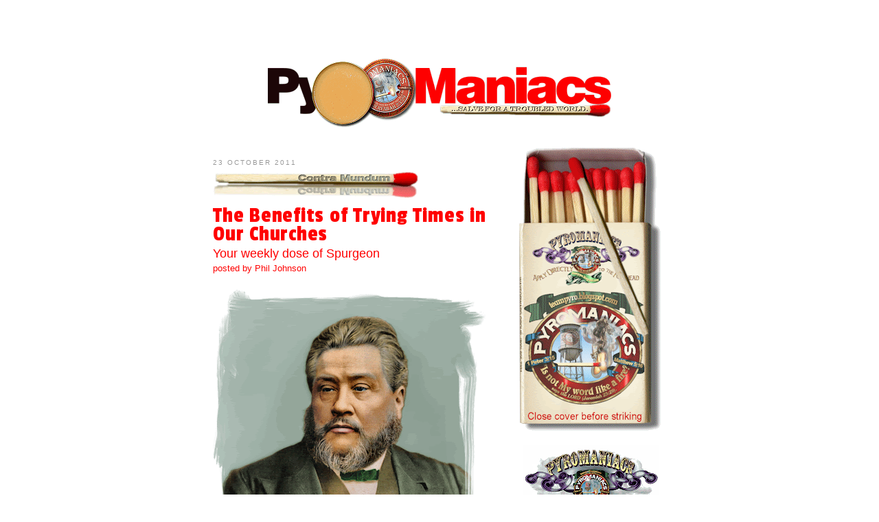

--- FILE ---
content_type: text/html; charset=UTF-8
request_url: https://teampyro.blogspot.com/2011/10/benefits-of-trying-times-in-our.html
body_size: 20293
content:
<!DOCTYPE html>
<html dir='ltr' xmlns='http://www.w3.org/1999/xhtml' xmlns:b='http://www.google.com/2005/gml/b' xmlns:data='http://www.google.com/2005/gml/data' xmlns:expr='http://www.google.com/2005/gml/expr' xmlns:og='http://ogp.me/ns#'>
<link href='http://www.kingdomboundbooks.com/firelogo.ico' rel='Shortcut Icon' type='image/ico'/>
<link href='http://www.kingdomboundbooks.com/iPhone/iphone_widget.png' rel='apple-touch-icon' type='image/ico'/>
<head>
<link href='https://www.blogger.com/static/v1/widgets/2944754296-widget_css_bundle.css' rel='stylesheet' type='text/css'/>
<meta content='https://blogger.googleusercontent.com/img/b/R29vZ2xl/AVvXsEjkBS0MjAfEBhhPDUxz1v3atCEbb52NEjsUF11KpTAasjs4juvdjDFQspmiOcA_L0fc8vCOYzny5m1LIgM0LVzKxqoh_44YHIEm2tKNQ5fj1O1nVyjdX1OBnWAJxDbjTtZaF18L/s1600/fb-avatar.png' property='og:image'/>
<meta content='website' property='og:type'/>
<meta content='The Benefits of Trying Times in Our Churches' property='og:title'/>
<meta content='http://teampyro.blogspot.com/2011/10/benefits-of-trying-times-in-our.html' property='og:url'/>
<meta content='article' property='og:type'/>
<meta content='Pyromaniacs' property='og:site_name'/>
<meta content='Setting the World on Fire since 2006' property='og:description'/>
<link href="//fonts.googleapis.com/css?family=Black+Han+Sans%7CAnton%7CArchivo+Black%7CPassion+One%7CDroid+Sans+Mono" rel="stylesheet" type="text/css">
<meta content='text/html; charset=UTF-8' http-equiv='Content-Type'/>
<meta content='blogger' name='generator'/>
<link href='https://teampyro.blogspot.com/favicon.ico' rel='icon' type='image/x-icon'/>
<link href='http://teampyro.blogspot.com/2011/10/benefits-of-trying-times-in-our.html' rel='canonical'/>
<link rel="alternate" type="application/atom+xml" title="Pyromaniacs - Atom" href="https://teampyro.blogspot.com/feeds/posts/default" />
<link rel="alternate" type="application/rss+xml" title="Pyromaniacs - RSS" href="https://teampyro.blogspot.com/feeds/posts/default?alt=rss" />
<link rel="service.post" type="application/atom+xml" title="Pyromaniacs - Atom" href="https://www.blogger.com/feeds/21212024/posts/default" />

<link rel="alternate" type="application/atom+xml" title="Pyromaniacs - Atom" href="https://teampyro.blogspot.com/feeds/2371378805850037890/comments/default" />
<!--Can't find substitution for tag [blog.ieCssRetrofitLinks]-->
<link href='http://www.romans45.org/images/pyromaniac/TeamPyro/sp069.gif' rel='image_src'/>
<meta content='http://teampyro.blogspot.com/2011/10/benefits-of-trying-times-in-our.html' property='og:url'/>
<meta content='The Benefits of Trying Times in Our Churches' property='og:title'/>
<meta content='Your weekly dose of Spurgeon posted by Phil Johnson The Pyro Maniacs  devote some space each weekend to highlights from The Spurgeon Archive...' property='og:description'/>
<meta content='https://lh3.googleusercontent.com/blogger_img_proxy/AEn0k_upB1GpeIxJoZ2WDUNQ8pkf5qmsFvoyQoy_BvjHf5xmI6yMh6n63tgk4TGaHTGtiqm1eutbzf3W6fYy0PZP7pW2i4NumK59JDhcUSQv3rr9b6zkMlVl5H6Zk_4zW9Z5hQ=w1200-h630-p-k-no-nu' property='og:image'/>
<title>Pyromaniacs: The Benefits of Trying Times in Our Churches</title>
<style id='page-skin-1' type='text/css'><!--
/*
-----------------------------------------------
Blogger Template Style
Name:     TeamPyro 2.0, based on MINIMA
Date:     26 Feb 2004
Updated by: Blogger Team/Frank Turk
----------------------------------------------- */
/* Variable definitions
====================
<Variable name="bgcolor" description="Page Background Color"
type="color" default="#fff">
<Variable name="textcolor" description="Text Color"
type="color" default="#333">
<Variable name="linkcolor" description="Link Color"
type="color" default="#58a">
<Variable name="pagetitlecolor" description="Blog Title Color"
type="color" default="#666">
<Variable name="descriptioncolor" description="Blog Description Color"
type="color" default="#999">
<Variable name="titlecolor" description="Post Title Color"
type="color" default="#c60">
<Variable name="bordercolor" description="Border Color"
type="color" default="#ccc">
<Variable name="sidebarcolor" description="Sidebar Title Color"
type="color" default="#999">
<Variable name="sidebartextcolor" description="Sidebar Text Color"
type="color" default="#666">
<Variable name="visitedlinkcolor" description="Visited Link Color"
type="color" default="#999">
<Variable name="bodyfont" description="Text Font"
type="font" default="normal normal 100% Georgia, Serif">
<Variable name="headerfont" description="Sidebar Title Font"
type="font"
default="normal normal 78% 'Trebuchet MS',Trebuchet,Arial,Verdana,Sans-serif">
<Variable name="pagetitlefont" description="Blog Title Font"
type="font"
default="normal normal 200% Georgia, Serif">
<Variable name="descriptionfont" description="Blog Description Font"
type="font"
default="normal normal 78% 'Trebuchet MS', Trebuchet, Arial, Verdana, Sans-serif">
<Variable name="postfooterfont" description="Post Footer Font"
type="font"
default="normal normal 78% 'Trebuchet MS', Trebuchet, Arial, Verdana, Sans-serif">
<Variable name="startSide" description="Side where text starts in blog language"
type="automatic" default="left">
<Variable name="endSide" description="Side where text ends in blog language"
type="automatic" default="right">
*/
/* Use this with templates/template-twocol.html */
#navbar-iframe {
height:0px;
visibility:hidden;
display:none;
}
.bump {
background: #ddffff;
border: 1px solid #800;
padding: 10px 15px 10px 15px;
text-align: justify;
font-family: 'Droid Sans Mono', sans;
font-size: 12px;
}
.Q1 {
background: #dddddd;
border: 1px solid #008;
padding: 10px 15px 10px 15px;
text-align: justify;
min-height: 72px;
}
.Q2 {
background: #ffffee;
border: 1px solid #A00;
padding: 10px 15px 10px 15px;
text-align: justify;
min-height: 72px;
}
body {
background:#ffffff;
margin:0;
color:#333333;
font:x-small Georgia Serif;
font-size/* */:/**/small;
font-size: /**/small;
text-align: center;
}
a:link {
color:#f00;
text-decoration:none;
}
a:visited {
color:#800;
text-decoration:none;
}
a:hover {
color:#f00;
text-decoration:underline;
}
a img {
border-width:0;
}
#feedControl {
width : 190px;
padding : 10px 10px 10px 10px;
border: 1px solid #f00;
}
/* Header
-----------------------------------------------
*/
#header-wrapper {
width:660px;
margin:0 auto 10px;
border:1px solid #cccccc;
}
#header-inner {
background-position: center;
margin-left: auto;
margin-right: auto;
}
#header {
margin: 5px;
border: 1px solid #cccccc;
text-align: center;
color:#666666;
}
#header h1 {
margin:5px 5px 0;
padding:15px 20px .25em;
line-height:1.2em;
text-transform:uppercase;
letter-spacing:.2em;
font: normal normal 200% Georgia, Serif;
}
#header a {
color:#666666;
text-decoration:none;
}
#header a:hover {
color:#666666;
}
#header .description {
margin:0 5px 5px;
padding:0 20px 15px;
max-width:700px;
text-transform:uppercase;
letter-spacing:.2em;
line-height: 1.4em;
font: normal normal 78% 'Trebuchet MS', Trebuchet, Arial, Verdana, Sans-serif;
color: #999999;
}
#header img {
margin-left: auto;
margin-right: auto;
}
/* Outer-Wrapper
----------------------------------------------- */
#outer-wrapper {
width: 660px;
margin:0 auto;
padding:10px;
text-align:left;
font: normal normal 100% Georgia, Serif;
}
#main-wrapper {
width: 410px;
float: left;
word-wrap: break-word; /* fix for long text breaking sidebar float in IE */
overflow: hidden;     /* fix for long non-text content breaking IE sidebar float */
}
#sidebar-wrapper {
width: 220px;
float: right;
word-wrap: break-word; /* fix for long text breaking sidebar float in IE */
overflow: hidden;      /* fix for long non-text content breaking IE sidebar float */
}
/* Headings
----------------------------------------------- */
h2 {
margin:1.5em 0 .75em;
font:normal normal 78% 'Trebuchet MS',Trebuchet,Arial,Verdana,Sans-serif;
line-height: 1.4em;
text-transform:uppercase;
letter-spacing:.2em;
color:#999999;
}
/* Posts
-----------------------------------------------
*/
h2.date-header {
margin:1.5em 0 .5em;
}
.post {
margin:.5em 0 1.5em;
border-bottom:1px dotted #cccccc;
padding-bottom:1.5em;
}
.post h3 {
margin:.25em 0 0;
padding:0 0 4px;
font-family: 'Passion One';
letter-spacing: .05em;
line-height:1.8em;
color:#cc6600;
}
.post h3 a, .post h3 a:visited, .post h3 strong {
display:block;
text-decoration:none;
color:#f00;
font-size: 32px;
font-weight: normal;
}
.post h3 strong, .post h3 a:hover {
color:#333333;
font-weight: normal;
}
.post-body {
margin:0 0 .75em;
line-height:1.6em;
}
.post-body blockquote {
line-height:1.3em;
}
.post-footer {
margin: .75em 0;
color:#999999;
text-transform:uppercase;
letter-spacing:.1em;
font: normal normal 78% 'Trebuchet MS', Trebuchet, Arial, Verdana, Sans-serif;
line-height: 1.4em;
}
.comment-link {
margin-left:.6em;
}
.post img, table.tr-caption-container {
border:none;
}
.tr-caption-container img {
border: none;
padding: 0;
}
.post blockquote {
margin:1em 20px;
}
.post blockquote p {
margin:.75em 0;
}
/* Comments
----------------------------------------------- */
#comments h4 {
margin:1em 0;
font-weight: bold;
line-height: 1.4em;
text-transform:uppercase;
letter-spacing:.2em;
color: #999999;
}
#comments-block {
margin:1em 0 1.5em;
line-height:1.6em;
}
#comments-block .comment-author {
margin:.5em 0;
}
#comments-block .comment-body {
margin:.25em 0 0;
}
#comments-block .comment-footer {
margin:-.25em 0 2em;
line-height: 1.4em;
text-transform:uppercase;
letter-spacing:.1em;
}
#comments-block .comment-body p {
margin:0 0 .75em;
}
.deleted-comment {
font-style:italic;
color:gray;
}
#blog-pager-newer-link {
float: left;
}
#blog-pager-older-link {
float: right;
}
#blog-pager {
text-align: center;
}
.feed-links {
clear: both;
line-height: 2.5em;
}
/* Sidebar Content
----------------------------------------------- */
.sidebar {
color: #666666;
line-height: 1.5em;
}
.sidebar ul {
list-style:none;
margin:0 0 0;
padding:0 0 0;
}
.sidebar li {
margin:0;
padding-top:0;
padding-right:0;
padding-bottom:.25em;
padding-left:15px;
text-indent:-15px;
line-height:1.5em;
}
.sidebar .widget, .main .widget {
border-bottom:0px dotted #cccccc;
/* margin:0 0 1.5em;
padding:0 0 1.5em; */
}
.main .Blog {
border-bottom-width: 0;
}
/* Profile
----------------------------------------------- */
.profile-img {
float: left;
margin-top: 0;
margin-right: 5px;
margin-bottom: 5px;
margin-left: 0;
padding: 4px;
border: 1px solid #cccccc;
}
.profile-data {
margin:0;
text-transform:uppercase;
letter-spacing:.1em;
font: normal normal 78% 'Trebuchet MS', Trebuchet, Arial, Verdana, Sans-serif;
color: #999999;
font-weight: bold;
line-height: 1.6em;
}
.profile-datablock {
margin:.5em 0 .5em;
}
.profile-textblock {
margin: 0.5em 0;
line-height: 1.6em;
}
.profile-link {
font: normal normal 78% 'Trebuchet MS', Trebuchet, Arial, Verdana, Sans-serif;
text-transform: uppercase;
letter-spacing: .1em;
}
/* Footer
----------------------------------------------- */
#footer {
width:660px;
clear:both;
margin:0 auto;
padding-top:15px;
line-height: 1.6em;
text-transform:uppercase;
letter-spacing:.1em;
text-align: center;
}

--></style>
<link href='https://www.blogger.com/dyn-css/authorization.css?targetBlogID=21212024&amp;zx=b8ddce35-2402-4798-b3ec-8c405ff4284e' media='none' onload='if(media!=&#39;all&#39;)media=&#39;all&#39;' rel='stylesheet'/><noscript><link href='https://www.blogger.com/dyn-css/authorization.css?targetBlogID=21212024&amp;zx=b8ddce35-2402-4798-b3ec-8c405ff4284e' rel='stylesheet'/></noscript>
<meta name='google-adsense-platform-account' content='ca-host-pub-1556223355139109'/>
<meta name='google-adsense-platform-domain' content='blogspot.com'/>

</head>
<body>
<div class='navbar section' id='navbar'><div class='widget Navbar' data-version='1' id='Navbar1'><script type="text/javascript">
    function setAttributeOnload(object, attribute, val) {
      if(window.addEventListener) {
        window.addEventListener('load',
          function(){ object[attribute] = val; }, false);
      } else {
        window.attachEvent('onload', function(){ object[attribute] = val; });
      }
    }
  </script>
<div id="navbar-iframe-container"></div>
<script type="text/javascript" src="https://apis.google.com/js/platform.js"></script>
<script type="text/javascript">
      gapi.load("gapi.iframes:gapi.iframes.style.bubble", function() {
        if (gapi.iframes && gapi.iframes.getContext) {
          gapi.iframes.getContext().openChild({
              url: 'https://www.blogger.com/navbar/21212024?po\x3d2371378805850037890\x26origin\x3dhttps://teampyro.blogspot.com',
              where: document.getElementById("navbar-iframe-container"),
              id: "navbar-iframe"
          });
        }
      });
    </script><script type="text/javascript">
(function() {
var script = document.createElement('script');
script.type = 'text/javascript';
script.src = '//pagead2.googlesyndication.com/pagead/js/google_top_exp.js';
var head = document.getElementsByTagName('head')[0];
if (head) {
head.appendChild(script);
}})();
</script>
</div></div>
<div id='outer-wrapper'><div id='wrap2'>
<!-- skip links for text browsers -->
<span id='skiplinks' style='display:none;'>
<a href='#main'>skip to main </a> |
      <a href='#sidebar'>skip to sidebar</a>
</span>
<div id='content-wrapper'>
<div id='crosscol-wrapper' style='text-align:center'>
<div class='crosscol section' id='crosscol'><div class='widget HTML' data-version='1' id='HTML5'>
<div class='widget-content'>
<div id='fb-root'></div>
<script>(function(d, s, id) {
  var js, fjs = d.getElementsByTagName(s)[0];
  if (d.getElementById(id)) return;
  js = d.createElement(s); js.id = id;
  js.src = '//connect.facebook.net/en_US/all.js#xfbml=1&appId=143852178990138';
  fjs.parentNode.insertBefore(js, fjs);
}(document, 'script', 'facebook-jssdk'));</script>

<script type="text/javascript" src="//apis.google.com/js/plusone.js"> {lang: 'en-US'} </script>
</div>
<div class='clear'></div>
</div><div class='widget HTML' data-version='1' id='HTML1'>
<div class='widget-content'>
<div style="padding-top:75px; padding-bottom: 25px;">
<script language="javascript">

var x=465 /* NOTE: this is the number you change to add more logos.  e.g., if you next have 24 logos, change "10" to "24" */

var d=new Date()
var n=d.getMilliseconds()


var nPlace=(n%x)+1

if(nPlace == 38){nPlace = 4}
if(nPlace < 10){nPlacer = "0" + nPlace}else{nPlacer = nPlace}

document.write("<a href='http://teampyro.blogspot.com'>")
document.write("<img src='http://www.romans45.org/images/pyromaniac/TeamPyro/hdr"+nPlacer+".gif' alt='PyroManiacs: Setting the World on fire. `Is not My word like a fire?` says the LORD (Jeremiah 23:29).' border='0'>")
document.write("</a>")

</script></div>
</div>
<div class='clear'></div>
</div></div>
</div>
<div id='main-wrapper'>
<div class='main section' id='main'><div class='widget Blog' data-version='1' id='Blog1'>
<div class='blog-posts hfeed'>
<!--Can't find substitution for tag [defaultAdStart]-->
<h2 class='date-header'>23 October 2011</h2>
<img src="https://lh3.googleusercontent.com/blogger_img_proxy/AEn0k_ufJ-z6ZkTHR_9OOpQ0O6YQXOyKH5-BErH9DtfGBhao3yElwrBfdTdjWS_TCCVROSV3HP0bGMurYC9tjHGT6ozyOJFYk59sHMJToKT9AeeDHS-MMUGhgygdpZo-ywhW5LZR=s0-d">
<div class='post hentry'>
<a name='2371378805850037890'></a>
<h3 class='post-title entry-title'>
<a href='https://teampyro.blogspot.com/2011/10/benefits-of-trying-times-in-our.html'>The Benefits of Trying Times in Our Churches</a>
</h3>
<div class='post-header-line-1'><span class='star-ratings'>
</span>
</div>
<div class='post-body entry-content'>
<font face="Arial,Helvetica,sans-serif" size="4" color="#FF0000">Your weekly dose of Spurgeon</font><br /><font face="Arial,Helvetica,sans-serif" size="2" color="#FF0000">posted by Phil Johnson</font><br /><br /><img border="0" src="https://lh3.googleusercontent.com/blogger_img_proxy/AEn0k_upB1GpeIxJoZ2WDUNQ8pkf5qmsFvoyQoy_BvjHf5xmI6yMh6n63tgk4TGaHTGtiqm1eutbzf3W6fYy0PZP7pW2i4NumK59JDhcUSQv3rr9b6zkMlVl5H6Zk_4zW9Z5hQ=s0-d" title="Spurgeon"><br /><br /><blockquote><font face="Arial,Helvetica,sans-serif" size="2" color="#9B0000">The <a href="http://teampyro.blogspot.com/"><B><FONT FACE="Georgia,'Times New Roman',Times,serif" SIZE="2"><FONT COLOR="#000000">Pyro</FONT><FONT COLOR="#FF0000">Maniacs</FONT></FONT></B></A> <FONT SIZE="2">devote some space each weekend to highlights from <a href="http://www.romans45.org/"><b>The Spurgeon Archive.</b></a> The following excerpt is from <a href="http://www.spurgeongems.org/vols10-12/chs690.pdf">"A Lesson from the Great Panic,"</a> a sermon preached on Sunday morning, 13 May 1866, at the Met Tab in London.</FONT></font></blockquote><br /><br /><img align="left" border="0" hspace="1" src="https://lh3.googleusercontent.com/blogger_img_proxy/AEn0k_skmzk-zrlKKcOwtzPrDLD5UYYqX6lqQQElyyiWdG06-A8-Agr-yPsCfXzEMQzSbgaq3C2bvqUBeCs5b547f8Pe8AizjZRMD09pegRhH2wNjlqp=s0-d">here are seasons when the professing church undergoes fearful trials. She suffered in olden times the ordeal of persecution. Edicts and writs were issued, forbidding all worship in the name of Jesus; cruel penalties were the reward of those who were faithful to the doctrine of the cross. The rough wind howled dreadfully; but the result was that the church, which had been overgrown with hypocrisy, was speedily freed from pretenders; and only those remained whose faith could bear the fire.<br /><br />The church was thus refined by persecution, and might have thanked her persecutors for having put her through the blessed process.<br /><br />Now-a-days we are not so much subject to this test, but the world hates us still. It now fawns upon the Christian; it invites him to share her joys; and bids him be no longer rigid and strict. It offers him rich rewards and soft speeches, if he will but compromise a little, and not be too sternly pure and upright.<br /><br />What of this? Is it not the same purifying process? Let those who love the world go to it by all means, and let those who value the world's pleasures have them. If it were possible for me to put a hedge all round this church, so that none of you should be tempted to enter the theater or enter into giddy company; if I could put a wall all round, so that none of you should ever be tempted into the gin-palace or the play-house, I should not dare to do it, for what would you then be? You would only cease from these things because you could not get at them; the taste for such vanities, if it be in your hearts, would be uncured.<br /><br />If you were hypocrites you would not be so likely to be found out, if never tried; and those of you who are genuine would never grow into strong men, but remain Christian babies-nursed and dressed by others, but not at all able to run alone. The blandishments of the world are only another form of that fan which is in Christ's hand, with which he purges the great visible heap lying upon the threshing-floor of his church.<br /><br />When some of you fall into temptation, though we cannot but weep over you, yet we do not know but what your outwardly falling into temptation may only have discovered the rottenness and wickedness of your heart, and so we may be well rid of you; and you yourself, in the long run, may have your eyes opened to much secret evil, which otherwise you would never have detected.<br /><br />At certain times discord has marred our churches. Blessed be God we have not felt it here, but when it does come, I am not certain that that is altogether a matter of regret. There are parties and strifes, and all this is sin, but when the church is shaken those that can be shaken will be shaken, and they will slide off, some this way and some that; but those who cannot be shaken will stand fast in their integrity, and defend the faith once committed to the saints.<br /><br />There may also happen great fallings into sin; some who have been prominent in the church may make shipwreck, and when this occurs, woe indeed is it to the whole community, and sorrow to every member; but still I am not certain but what there may be a gain even in the loss, for then those are discovered whose faith may have stood in the wisdom of man, who have been depending on human countenance, and not following holiness for its own sake, and others who have merely been led by associations and not by principle, are led to great searchings of heart.<br /><br />I would sorrow in all cases of failure, but not as though I had no consolation, for, my brethren, those only are shaken that may be shaken; but those who are rooted and grounded in Christ, and are truly what they profess to be, will stand fast unto the end.<br /><br />That old oak in the forest is one of the noblest works of God. Look at it just now bursting into full leaf, bearing well its verdant honors, and making a picture worthy of the artist's rarest skill. What are these dry pieces of wood which strew the ground beneath it? What are these large branches which rot under its shade? It is needless to ask, for we all know that they fell from the tree during winter's storms. Is it a cause of regret for the sake of the tree that those rotten branches were broken off? It may be a lamentation as far as concerns the broken boughs, but the tree itself had never been so healthy, and never looked so complete if the rotten branches had been suffered to abide. When the hurricane came howling through the woods, the old tree shivered in the gale, and mourned as it heard the cracking of its boughs, yet now it is thankful because the sound healthy branches with sap and life in them are all there, and the withered ones no longer encumber the trunk.<br /><br />Summing this matter up in a word or two, I do not think times of storm to a church are in the long run to be regretted; a calm is much more dangerous. The plague bearing miasma settles and festers in the vale till the atmosphere becomes deadly, even to the casual passenger; but the storm fiend, as men call him, leaps from the mountains into the sunny glades of the valley; with terrific vigor hurls down the habitations of men, and tears up the trees by the roots; but meanwhile all is superabundantly compensated by the effectual purging which the atmosphere receives. Men breathe more freely, and heaven smiles more serenely now that the heaviness of the death-damp is gone, and the poisonous vapor clings no longer to the river's bank and the valley's side.<br /><br /><div align="right"><img alt="C. H. Spurgeon" border="0" src="https://lh3.googleusercontent.com/blogger_img_proxy/AEn0k_usFs5Ds6D8x5PHEzJlrfDorH5eVdSNWTUCeTu1gia9gfyYFzLjgRF6PvtKboa3428oGD600MdxWbHa3OzI-WOIhPXBy38eW8rmAzI5=s0-d"></div><br /><hr style="color:#aa0000;">
<div style='clear: both;'></div>
</div>
<div class='post-footer'>
<div style='margin-top: 15px;color: #fef;'>
<g:plusone href='https://teampyro.blogspot.com/2011/10/benefits-of-trying-times-in-our.html' size='medium'></g:plusone>
<div class='fb-like' data-font='tahoma' data-href='https://teampyro.blogspot.com/2011/10/benefits-of-trying-times-in-our.html' data-layout='button_count' data-send='true' data-show-faces='false' data-width='1'></div>
<img height="25" src="https://lh3.googleusercontent.com/blogger_img_proxy/AEn0k_use3pu4tzMS1LQzEpiON2b0QOEG0PwqOIsqbZ9N4h5_Wbnujafqou6gVXh3oXjTWiVstQ1X7nJ39GVp-e8RrzjhuaYglLZ1hCnmER9Vlhx-fyEP4iYfVFVOUkrb2WyQdcrHvz5_oM1AZYTFXU=s0-d" width="40">
<a class='twitter-share-button' data-text='The Benefits of Trying Times in Our Churches' data-url='https://teampyro.blogspot.com/2011/10/benefits-of-trying-times-in-our.html' data-via='TIWIARN' href='https://twitter.com/share'>Tweet</a>
<script>!function(d,s,id){var js,fjs=d.getElementsByTagName(s)[0];if(!d.getElementById(id)){js=d.createElement(s);js.id=id;js.src='//platform.twitter.com/widgets.js';fjs.parentNode.insertBefore(js,fjs);}}(document,'script','twitter-wjs');</script>
</div>
<br/><br/>
<div class='post-footer-line post-footer-line-1'><span class='post-labels'>
Labels:
<a href='https://teampyro.blogspot.com/search/label/Dose%20of%20Spurgeon' rel='tag'>Dose of Spurgeon</a>
</span>
</div>
<div class='post-footer-line post-footer-line-2'><span class='post-comment-link'>
</span>
<span class='post-icons'>
<span class='item-action'>
<a href='https://www.blogger.com/email-post/21212024/2371378805850037890' title='Email Post'>
<img alt="" class="icon-action" height="13" src="//www.blogger.com/img/icon18_email.gif" width="18">
</a>
</span>
<span class='item-control blog-admin pid-914940123'>
<a href='https://www.blogger.com/post-edit.g?blogID=21212024&postID=2371378805850037890&from=pencil' title='Edit Post'>
<img alt='' class='icon-action' height='18' src='https://resources.blogblog.com/img/icon18_edit_allbkg.gif' width='18'/>
</a>
</span>
</span>
</div>
<div class='post-footer-line post-footer-line-3'><span class='post-author vcard'>
Posted by
<span class='fn'>Phil Johnson</span>
</span>
<span class='post-timestamp'>
on
<a class='timestamp-link' href='https://teampyro.blogspot.com/2011/10/benefits-of-trying-times-in-our.html' rel='bookmark' title='permanent link'><abbr class='published' title='2011-10-23T21:32:00-07:00'>Sunday, October 23, 2011</abbr></a>
</span>
</div>
</div>
</div>
<div class='comments' id='comments'>
<a name='comments'></a>
<h4>1 comment:</h4>
<div id='Blog1_comments-block-wrapper'>
<dl class='avatar-comment-indent' id='comments-block'>
<dt class='comment-author ' id='c7015321475503921629'>
<a name='c7015321475503921629'></a>
<div class="avatar-image-container avatar-stock"><span dir="ltr"><a href="https://www.blogger.com/profile/03783518712477386348" target="" rel="nofollow" onclick="" class="avatar-hovercard" id="av-7015321475503921629-03783518712477386348"><img src="//www.blogger.com/img/blogger_logo_round_35.png" width="35" height="35" alt="" title="Ken">

</a></span></div>
<a href='https://www.blogger.com/profile/03783518712477386348' rel='nofollow'>Ken</a>
said...
</dt>
<dd class='comment-body' id='Blog1_cmt-7015321475503921629'>
<p>
Thank you, thank you, and thank you again for posting this today!<br />I love it. It gives much hope for<br />the American church... Ken
</p>
</dd>
<dd class='comment-footer'>
<span class='comment-timestamp'>
<a href='https://teampyro.blogspot.com/2011/10/benefits-of-trying-times-in-our.html?showComment=1319461822584#c7015321475503921629' title='comment permalink'>
6:10 AM, October 24, 2011
</a>
<span class='item-control blog-admin pid-1892481478'>
<a class='comment-delete' href='https://www.blogger.com/comment/delete/21212024/7015321475503921629' title='Delete Comment'>
<img src='https://resources.blogblog.com/img/icon_delete13.gif'/>
</a>
</span>
</span>
</dd>
</dl>
</div>
<p class='comment-footer'>
<a href='https://www.blogger.com/comment/fullpage/post/21212024/2371378805850037890' onclick=''>Post a Comment</a>
</p>
</div>
<!--Can't find substitution for tag [adEnd]-->
</div>
<div class='blog-pager' id='blog-pager'>
<span id='blog-pager-newer-link'>
<a class='blog-pager-newer-link' href='https://teampyro.blogspot.com/2011/10/first-blast-of-trumpet-against.html' id='Blog1_blog-pager-newer-link' title='Newer Post'>Newer Post</a>
</span>
<span id='blog-pager-older-link'>
<a class='blog-pager-older-link' href='https://teampyro.blogspot.com/2011/10/brief-word-on-truth-unity-illustrated.html' id='Blog1_blog-pager-older-link' title='Older Post'>Older Post</a>
</span>
<a class='home-link' href='https://teampyro.blogspot.com/'>Home</a>
</div>
<div class='clear'></div>
<div class='post-feeds'>
<div class='feed-links'>
Subscribe to:
<a class='feed-link' href='https://teampyro.blogspot.com/feeds/2371378805850037890/comments/default' target='_blank' type='application/atom+xml'>Post Comments (Atom)</a>
</div>
</div>
</div></div>
</div>
<div id='sidebar-wrapper'>
<div class='sidebar section' id='sidebar'><div class='widget HTML' data-version='1' id='HTML17'>
<div class='widget-content'>
<a></a>
</div>
<div class='clear'></div>
</div><div class='widget HTML' data-version='1' id='HTML3'>
<div class='widget-content'>
<center>

<a href="http://teampyro.blogspot.com"><img src="https://lh3.googleusercontent.com/blogger_img_proxy/AEn0k_sqZsPqNE6l8T9CHGw9BYYvcoA7JxFpj2u3rJRO-2QQAf5qqXxIHvdO95JG4NUvTSWJaHixTOI0we-I3JzQGY8bS43SkC-Kr2PjjucDmct5riMrberDreRjzOSxgxNLO-AZ=s0-d" alt="A hunk a hunk o&#39; burnin&#39; blog" border="0"></a><p>

<img src="https://lh3.googleusercontent.com/blogger_img_proxy/AEn0k_vtMAdhr98zdgpaBDLLHGc8Pqg2RISlGJHTE96bJWNRcIJOlN1IUHCGN4XWpRNE7kqSlOj69hB_AUuBxtW-t9XUf3_WmNx6w7fyf8pC2cc5-7QBefjUin0hwUDrOEFgExI=s0-d" title="Our Masthead" border="0" usemap="#mh map"><p></p></p></center>
<map name="mh map">
<!-- #$-:Image Map file created by Map THIS! -->
<!-- #$-:Map THIS! free image map editor by Todd C. Wilson -->
<!-- #$-:Please do not edit lines starting with "#$" -->
<!-- #$VERSION:1.30 -->
<!-- #$DATE:Thu May 24 19:21:33 2018 -->
<!-- #$PATH:P:\Image archive\pyromaniac\TeamPyro\ -->
<!-- #$GIF:masthd.gif -->
<area shape="RECT" coords="0,112,197,164" href="http://www.romans45.org/bio.htm" />
<area shape="RECT" coords="3,432,199,475" href="http://phillipjohnson.blogspot.com/" />
<area shape="RECT" coords="0,288,199,429" href="http://www.blogger.com/" />
<area shape="RECT" coords="2,2,199,112" href="http://teampyro.blogspot.com" />
<area shape="default" href="https://www.blogger.com/blogger.g?blogID=21212024" />
</map>
</div>
<div class='clear'></div>
</div><div class='widget BlogSearch' data-version='1' id='BlogSearch1'>
<h2 class='title'>Search This Blog</h2>
<div class='widget-content'>
<div id='BlogSearch1_form'>
<form action='https://teampyro.blogspot.com/search' class='gsc-search-box' target='_top'>
<table cellpadding='0' cellspacing='0' class='gsc-search-box'>
<tbody>
<tr>
<td class='gsc-input'>
<input autocomplete='off' class='gsc-input' name='q' size='10' title='search' type='text' value=''/>
</td>
<td class='gsc-search-button'>
<input class='gsc-search-button' title='search' type='submit' value='Search'/>
</td>
</tr>
</tbody>
</table>
</form>
</div>
</div>
<div class='clear'></div>
</div><div class='widget HTML' data-version='1' id='HTML18'>
<h2 class='title'>Finding THAT article</h2>
<div class='widget-content'>
<a href="http://teampyro.blogspot.com/2015/03/how-to-search-for-articles-on.html">How to search for articles on Pyromaniacs</a>
</div>
<div class='clear'></div>
</div><div class='widget HTML' data-version='1' id='HTML6'>
<div class='widget-content'>
<a href="http://www.romans45.org/wiwlw.htm"><img src="https://lh3.googleusercontent.com/blogger_img_proxy/AEn0k_vY1IjhIgl9Bu0QRBYPuUPD8SFYzDIlNpWkOtzaFeA3sWMgrMdyHyQ1N-jCnKj8AZr1cAUGiP1asX0-dg9mX2Nib3s3Ap2y-dFYxNjldxLLpZGNz1HaN3ujWBN2ThhbAOYztA=s0-d"></a><br />
<a class="twitter-timeline" href="https://twitter.com/TIWIARN/lists/pyromaniacs-feed-list" data-widget-id="594169846373359617">Tweets from https://twitter.com/TIWIARN/lists/pyromaniacs-feed-list</a>
<script>!function(d,s,id){var js,fjs=d.getElementsByTagName(s)[0],p=/^http:/.test(d.location)?'http':'https';if(!d.getElementById(id)){js=d.createElement(s);js.id=id;js.src=p+"://platform.twitter.com/widgets.js";fjs.parentNode.insertBefore(js,fjs);}}(document,"script","twitter-wjs");</script>
<p /><p /></p></p>
</div>
<div class='clear'></div>
</div><div class='widget HTML' data-version='1' id='HTML10'>
<div class='widget-content'>
<p><a href="http://www.cafepress.com/centuri0n/1204705" target="_pawnshop"><img src="https://lh3.googleusercontent.com/blogger_img_proxy/AEn0k_tYWRr98039sdwmN6g3uWYMhgwJxT6dToPES_MPycCcCwIiSWGDa-F2K-B8pDKbjOiiRE6lzJSiBO47ZM7KPf_FRmrub2Nghw2w9k0Dg_l7QEFmCr-NTyuKegrxU7E=s0-d" title="All products provided by Frank Turk.  Discern them accordingly."></a><p /></p></p>
</div>
<div class='clear'></div>
</div><div class='widget HTML' data-version='1' id='HTML16'>
<h2 class='title'>Must-Have Books</h2>
<div class='widget-content'>
<center><a href="https://www.kressbiblical.com/product/spurgeons-quotes-the-definitive-collection/"><img src="https://lh3.googleusercontent.com/blogger_img_proxy/AEn0k_s1ytEUXxTrVoDMb03U5kUsnsEFWR-L2ru9r9m6X6V-cz2V_Hr-KT-uQpp9ET3G4FeC7fY08aWdWIfKyLSAB4QnVFwjUguzW1VXXlrHuqP_QtZVc8eiDorYQpIDvRXasg=s0-d" title="Spurgeon&#39;s Quotes" border="0"></a><br /><b><font size="2">DEFINITIVE</font></b><br /><a href="https://www.kressbiblical.com/product/spurgeons-quotes-the-definitive-collection/">Available now from Kress Biblical Resources</a><p><a href="http://www.wtsbooks.com/gods-wisdom-in-proverbs-hearing-gods-voice-in-scripture-dan-phillips-9781934952146?utm_source=dphillips&utm_medium=blogpartners"><img src="https://lh3.googleusercontent.com/blogger_img_proxy/AEn0k_tgryhM0tNAVMnFe98_M8WGaEdKmai-08hC2eeJ_GlQiy3oIq-Z19MEXW9t89mCVGOWLv_hYeOMw8Rxhht5Y3B6ai27WiuIdEiVDcWgv2Fhq9MPdfZxpLVJx3J9xfz1=s0-d"></a><p><a href="http://www.amazon.com/gods-wisdom-proverbs-dan-phillips/dp/1934952141/ref=la_b00512kbg0_1_1?s=books&ie=utf8&qid=1406064420&sr=1-1">Amazon also has it.</a> See details at <a href="http://www.kressbiblical.com/products.php?product=god%27s-wisdom-in-proverbs">Kress</a><p>
Also available at <a href="https://www.logos.com/product/38238/gods-wisdom-in-proverbs">Logos</a></p></p></p></center>
</div>
<div class='clear'></div>
</div><div class='widget HTML' data-version='1' id='HTML15'>
<h2 class='title'>WTG at Westminster</h2>
<div class='widget-content'>
<center>Westminster Bookstore
<center><a href=http://www.wtsbooks.com/world-tilting-gospel-dan-phillips-9780825439087?utm_source=dphillips&utm_medium=blogpartners><img src="https://lh3.googleusercontent.com/blogger_img_proxy/AEn0k_vR2G5JwNzasssMQvh58OTvufstSBMWzAaskhY9ePdqc6U6SXu_RnMTweo07XAowyVqz9bAtTW3H3bRhbOG_xf0h_xLPphF8hErSxD87VxRFYwVqBXkjegQXIgOKQ0=s0-d"></a><p>

Available <a href=http://www.amazon.com/the-world-tilting-gospel-ebook/dp/b005cq2zim/ref=tmm_kin_title_0?ie=utf8&m=ag56twvu5xwc2>on Kindle</a> and <a href=https://www.logos.com/product/204785/the-world-tilting-gospel-embracing-a-biblical-worldview-and-hanging-on-tight> in Logos</a></p>

View <a href="https://kindle.amazon.com/work/the-world-tilting-gospel-ebook/B00512KBQ0/B005CQ2ZIM/posts">readers' favorite Kindle excerpts</a></center></center>
</div>
<div class='clear'></div>
</div><div class='widget HTML' data-version='1' id='HTML12'>
<h2 class='title'>The Rules</h2>
<div class='widget-content'>
<h2 class="sidebar-title"><img src="https://lh3.googleusercontent.com/blogger_img_proxy/AEn0k_u82qOi7c46zREpp9CLsskIKi7N-QscCr57gbvms8WPJzza9JJIEMmgrWqLNCUTHN_X-ep4yIe5JrGrQ8XURQEAYhM_OJkyOrw5DvkQsSWblMS6QaMsRg=s0-d" alt="Rules" border="0"></h2>

<font face="Arial,Helvetica,sans-serif" size="2" color="#550000">

<table width="97%" bgcolor="#AA0000" cellspacing="0" cellpadding="2" border="0"><tr><td><table width="100%" border="0" cellpadding="8" bgcolor="#F0F8FF"><tr><td><font face="Arial,Helvetica,sans-serif" size="2" color="#000000"><b><u>PREMISE</u>:</b> DO NOT comment at all if you think the "right way" to handle Christian disagreement is to make an appointment and chat over coffee first.  The vortex of irony you will create by commenting will sap the hair-care products off your stylish bed-head, and we do not want to be responsible for that.</font></td></tr></table></td></tr></table><p>
<p>
Remember that you are our guests. We will, at our discretion, delete comments that we find off-topic, derailing, un-civil, slanderous, trollish or troll-feeding, petulant, pestiferous, and/or otherwise obnoxious and non-constructive. If we warn you, stop it. After no more than three warnings, you will find yourself banned, and all your future comments will be immediately deleted.<p><p>See an error in the post? How clever of you! Email the author. If you comment a correction, expect the comment to disappear with the error.<p><p>

If you are confused about how the specifics of these principles play out in practical terms, you'll find a longer list of rules <a href="http://teampyro.blogspot.com/2006/01/rules.html"><b><font size="+1">HERE.</font></b></a></p></p></p></p></p></p></font>
</div>
<div class='clear'></div>
</div><div class='widget BlogArchive' data-version='1' id='BlogArchive1'>
<h2>Blog Archive</h2>
<div class='widget-content'>
<div id='ArchiveList'>
<div id='BlogArchive1_ArchiveList'>
<ul class='hierarchy'>
<li class='archivedate collapsed'>
<a class='toggle' href='javascript:void(0)'>
<span class='zippy'>

        &#9658;&#160;
      
</span>
</a>
<a class='post-count-link' href='https://teampyro.blogspot.com/2026/'>
2026
</a>
<span class='post-count' dir='ltr'>(5)</span>
<ul class='hierarchy'>
<li class='archivedate collapsed'>
<a class='toggle' href='javascript:void(0)'>
<span class='zippy'>

        &#9658;&#160;
      
</span>
</a>
<a class='post-count-link' href='https://teampyro.blogspot.com/2026/01/'>
January
</a>
<span class='post-count' dir='ltr'>(5)</span>
</li>
</ul>
</li>
</ul>
<ul class='hierarchy'>
<li class='archivedate collapsed'>
<a class='toggle' href='javascript:void(0)'>
<span class='zippy'>

        &#9658;&#160;
      
</span>
</a>
<a class='post-count-link' href='https://teampyro.blogspot.com/2025/'>
2025
</a>
<span class='post-count' dir='ltr'>(16)</span>
<ul class='hierarchy'>
<li class='archivedate collapsed'>
<a class='toggle' href='javascript:void(0)'>
<span class='zippy'>

        &#9658;&#160;
      
</span>
</a>
<a class='post-count-link' href='https://teampyro.blogspot.com/2025/12/'>
December
</a>
<span class='post-count' dir='ltr'>(12)</span>
</li>
</ul>
<ul class='hierarchy'>
<li class='archivedate collapsed'>
<a class='toggle' href='javascript:void(0)'>
<span class='zippy'>

        &#9658;&#160;
      
</span>
</a>
<a class='post-count-link' href='https://teampyro.blogspot.com/2025/11/'>
November
</a>
<span class='post-count' dir='ltr'>(1)</span>
</li>
</ul>
<ul class='hierarchy'>
<li class='archivedate collapsed'>
<a class='toggle' href='javascript:void(0)'>
<span class='zippy'>

        &#9658;&#160;
      
</span>
</a>
<a class='post-count-link' href='https://teampyro.blogspot.com/2025/08/'>
August
</a>
<span class='post-count' dir='ltr'>(1)</span>
</li>
</ul>
<ul class='hierarchy'>
<li class='archivedate collapsed'>
<a class='toggle' href='javascript:void(0)'>
<span class='zippy'>

        &#9658;&#160;
      
</span>
</a>
<a class='post-count-link' href='https://teampyro.blogspot.com/2025/07/'>
July
</a>
<span class='post-count' dir='ltr'>(2)</span>
</li>
</ul>
</li>
</ul>
<ul class='hierarchy'>
<li class='archivedate collapsed'>
<a class='toggle' href='javascript:void(0)'>
<span class='zippy'>

        &#9658;&#160;
      
</span>
</a>
<a class='post-count-link' href='https://teampyro.blogspot.com/2024/'>
2024
</a>
<span class='post-count' dir='ltr'>(1)</span>
<ul class='hierarchy'>
<li class='archivedate collapsed'>
<a class='toggle' href='javascript:void(0)'>
<span class='zippy'>

        &#9658;&#160;
      
</span>
</a>
<a class='post-count-link' href='https://teampyro.blogspot.com/2024/07/'>
July
</a>
<span class='post-count' dir='ltr'>(1)</span>
</li>
</ul>
</li>
</ul>
<ul class='hierarchy'>
<li class='archivedate collapsed'>
<a class='toggle' href='javascript:void(0)'>
<span class='zippy'>

        &#9658;&#160;
      
</span>
</a>
<a class='post-count-link' href='https://teampyro.blogspot.com/2023/'>
2023
</a>
<span class='post-count' dir='ltr'>(1)</span>
<ul class='hierarchy'>
<li class='archivedate collapsed'>
<a class='toggle' href='javascript:void(0)'>
<span class='zippy'>

        &#9658;&#160;
      
</span>
</a>
<a class='post-count-link' href='https://teampyro.blogspot.com/2023/06/'>
June
</a>
<span class='post-count' dir='ltr'>(1)</span>
</li>
</ul>
</li>
</ul>
<ul class='hierarchy'>
<li class='archivedate collapsed'>
<a class='toggle' href='javascript:void(0)'>
<span class='zippy'>

        &#9658;&#160;
      
</span>
</a>
<a class='post-count-link' href='https://teampyro.blogspot.com/2022/'>
2022
</a>
<span class='post-count' dir='ltr'>(3)</span>
<ul class='hierarchy'>
<li class='archivedate collapsed'>
<a class='toggle' href='javascript:void(0)'>
<span class='zippy'>

        &#9658;&#160;
      
</span>
</a>
<a class='post-count-link' href='https://teampyro.blogspot.com/2022/12/'>
December
</a>
<span class='post-count' dir='ltr'>(1)</span>
</li>
</ul>
<ul class='hierarchy'>
<li class='archivedate collapsed'>
<a class='toggle' href='javascript:void(0)'>
<span class='zippy'>

        &#9658;&#160;
      
</span>
</a>
<a class='post-count-link' href='https://teampyro.blogspot.com/2022/11/'>
November
</a>
<span class='post-count' dir='ltr'>(2)</span>
</li>
</ul>
</li>
</ul>
<ul class='hierarchy'>
<li class='archivedate collapsed'>
<a class='toggle' href='javascript:void(0)'>
<span class='zippy'>

        &#9658;&#160;
      
</span>
</a>
<a class='post-count-link' href='https://teampyro.blogspot.com/2021/'>
2021
</a>
<span class='post-count' dir='ltr'>(4)</span>
<ul class='hierarchy'>
<li class='archivedate collapsed'>
<a class='toggle' href='javascript:void(0)'>
<span class='zippy'>

        &#9658;&#160;
      
</span>
</a>
<a class='post-count-link' href='https://teampyro.blogspot.com/2021/11/'>
November
</a>
<span class='post-count' dir='ltr'>(2)</span>
</li>
</ul>
<ul class='hierarchy'>
<li class='archivedate collapsed'>
<a class='toggle' href='javascript:void(0)'>
<span class='zippy'>

        &#9658;&#160;
      
</span>
</a>
<a class='post-count-link' href='https://teampyro.blogspot.com/2021/09/'>
September
</a>
<span class='post-count' dir='ltr'>(1)</span>
</li>
</ul>
<ul class='hierarchy'>
<li class='archivedate collapsed'>
<a class='toggle' href='javascript:void(0)'>
<span class='zippy'>

        &#9658;&#160;
      
</span>
</a>
<a class='post-count-link' href='https://teampyro.blogspot.com/2021/08/'>
August
</a>
<span class='post-count' dir='ltr'>(1)</span>
</li>
</ul>
</li>
</ul>
<ul class='hierarchy'>
<li class='archivedate collapsed'>
<a class='toggle' href='javascript:void(0)'>
<span class='zippy'>

        &#9658;&#160;
      
</span>
</a>
<a class='post-count-link' href='https://teampyro.blogspot.com/2020/'>
2020
</a>
<span class='post-count' dir='ltr'>(7)</span>
<ul class='hierarchy'>
<li class='archivedate collapsed'>
<a class='toggle' href='javascript:void(0)'>
<span class='zippy'>

        &#9658;&#160;
      
</span>
</a>
<a class='post-count-link' href='https://teampyro.blogspot.com/2020/08/'>
August
</a>
<span class='post-count' dir='ltr'>(2)</span>
</li>
</ul>
<ul class='hierarchy'>
<li class='archivedate collapsed'>
<a class='toggle' href='javascript:void(0)'>
<span class='zippy'>

        &#9658;&#160;
      
</span>
</a>
<a class='post-count-link' href='https://teampyro.blogspot.com/2020/07/'>
July
</a>
<span class='post-count' dir='ltr'>(2)</span>
</li>
</ul>
<ul class='hierarchy'>
<li class='archivedate collapsed'>
<a class='toggle' href='javascript:void(0)'>
<span class='zippy'>

        &#9658;&#160;
      
</span>
</a>
<a class='post-count-link' href='https://teampyro.blogspot.com/2020/06/'>
June
</a>
<span class='post-count' dir='ltr'>(1)</span>
</li>
</ul>
<ul class='hierarchy'>
<li class='archivedate collapsed'>
<a class='toggle' href='javascript:void(0)'>
<span class='zippy'>

        &#9658;&#160;
      
</span>
</a>
<a class='post-count-link' href='https://teampyro.blogspot.com/2020/05/'>
May
</a>
<span class='post-count' dir='ltr'>(1)</span>
</li>
</ul>
<ul class='hierarchy'>
<li class='archivedate collapsed'>
<a class='toggle' href='javascript:void(0)'>
<span class='zippy'>

        &#9658;&#160;
      
</span>
</a>
<a class='post-count-link' href='https://teampyro.blogspot.com/2020/04/'>
April
</a>
<span class='post-count' dir='ltr'>(1)</span>
</li>
</ul>
</li>
</ul>
<ul class='hierarchy'>
<li class='archivedate collapsed'>
<a class='toggle' href='javascript:void(0)'>
<span class='zippy'>

        &#9658;&#160;
      
</span>
</a>
<a class='post-count-link' href='https://teampyro.blogspot.com/2019/'>
2019
</a>
<span class='post-count' dir='ltr'>(34)</span>
<ul class='hierarchy'>
<li class='archivedate collapsed'>
<a class='toggle' href='javascript:void(0)'>
<span class='zippy'>

        &#9658;&#160;
      
</span>
</a>
<a class='post-count-link' href='https://teampyro.blogspot.com/2019/07/'>
July
</a>
<span class='post-count' dir='ltr'>(3)</span>
</li>
</ul>
<ul class='hierarchy'>
<li class='archivedate collapsed'>
<a class='toggle' href='javascript:void(0)'>
<span class='zippy'>

        &#9658;&#160;
      
</span>
</a>
<a class='post-count-link' href='https://teampyro.blogspot.com/2019/06/'>
June
</a>
<span class='post-count' dir='ltr'>(5)</span>
</li>
</ul>
<ul class='hierarchy'>
<li class='archivedate collapsed'>
<a class='toggle' href='javascript:void(0)'>
<span class='zippy'>

        &#9658;&#160;
      
</span>
</a>
<a class='post-count-link' href='https://teampyro.blogspot.com/2019/05/'>
May
</a>
<span class='post-count' dir='ltr'>(5)</span>
</li>
</ul>
<ul class='hierarchy'>
<li class='archivedate collapsed'>
<a class='toggle' href='javascript:void(0)'>
<span class='zippy'>

        &#9658;&#160;
      
</span>
</a>
<a class='post-count-link' href='https://teampyro.blogspot.com/2019/04/'>
April
</a>
<span class='post-count' dir='ltr'>(3)</span>
</li>
</ul>
<ul class='hierarchy'>
<li class='archivedate collapsed'>
<a class='toggle' href='javascript:void(0)'>
<span class='zippy'>

        &#9658;&#160;
      
</span>
</a>
<a class='post-count-link' href='https://teampyro.blogspot.com/2019/03/'>
March
</a>
<span class='post-count' dir='ltr'>(5)</span>
</li>
</ul>
<ul class='hierarchy'>
<li class='archivedate collapsed'>
<a class='toggle' href='javascript:void(0)'>
<span class='zippy'>

        &#9658;&#160;
      
</span>
</a>
<a class='post-count-link' href='https://teampyro.blogspot.com/2019/02/'>
February
</a>
<span class='post-count' dir='ltr'>(7)</span>
</li>
</ul>
<ul class='hierarchy'>
<li class='archivedate collapsed'>
<a class='toggle' href='javascript:void(0)'>
<span class='zippy'>

        &#9658;&#160;
      
</span>
</a>
<a class='post-count-link' href='https://teampyro.blogspot.com/2019/01/'>
January
</a>
<span class='post-count' dir='ltr'>(6)</span>
</li>
</ul>
</li>
</ul>
<ul class='hierarchy'>
<li class='archivedate collapsed'>
<a class='toggle' href='javascript:void(0)'>
<span class='zippy'>

        &#9658;&#160;
      
</span>
</a>
<a class='post-count-link' href='https://teampyro.blogspot.com/2018/'>
2018
</a>
<span class='post-count' dir='ltr'>(48)</span>
<ul class='hierarchy'>
<li class='archivedate collapsed'>
<a class='toggle' href='javascript:void(0)'>
<span class='zippy'>

        &#9658;&#160;
      
</span>
</a>
<a class='post-count-link' href='https://teampyro.blogspot.com/2018/12/'>
December
</a>
<span class='post-count' dir='ltr'>(6)</span>
</li>
</ul>
<ul class='hierarchy'>
<li class='archivedate collapsed'>
<a class='toggle' href='javascript:void(0)'>
<span class='zippy'>

        &#9658;&#160;
      
</span>
</a>
<a class='post-count-link' href='https://teampyro.blogspot.com/2018/11/'>
November
</a>
<span class='post-count' dir='ltr'>(4)</span>
</li>
</ul>
<ul class='hierarchy'>
<li class='archivedate collapsed'>
<a class='toggle' href='javascript:void(0)'>
<span class='zippy'>

        &#9658;&#160;
      
</span>
</a>
<a class='post-count-link' href='https://teampyro.blogspot.com/2018/10/'>
October
</a>
<span class='post-count' dir='ltr'>(6)</span>
</li>
</ul>
<ul class='hierarchy'>
<li class='archivedate collapsed'>
<a class='toggle' href='javascript:void(0)'>
<span class='zippy'>

        &#9658;&#160;
      
</span>
</a>
<a class='post-count-link' href='https://teampyro.blogspot.com/2018/09/'>
September
</a>
<span class='post-count' dir='ltr'>(13)</span>
</li>
</ul>
<ul class='hierarchy'>
<li class='archivedate collapsed'>
<a class='toggle' href='javascript:void(0)'>
<span class='zippy'>

        &#9658;&#160;
      
</span>
</a>
<a class='post-count-link' href='https://teampyro.blogspot.com/2018/08/'>
August
</a>
<span class='post-count' dir='ltr'>(6)</span>
</li>
</ul>
<ul class='hierarchy'>
<li class='archivedate collapsed'>
<a class='toggle' href='javascript:void(0)'>
<span class='zippy'>

        &#9658;&#160;
      
</span>
</a>
<a class='post-count-link' href='https://teampyro.blogspot.com/2018/07/'>
July
</a>
<span class='post-count' dir='ltr'>(8)</span>
</li>
</ul>
<ul class='hierarchy'>
<li class='archivedate collapsed'>
<a class='toggle' href='javascript:void(0)'>
<span class='zippy'>

        &#9658;&#160;
      
</span>
</a>
<a class='post-count-link' href='https://teampyro.blogspot.com/2018/06/'>
June
</a>
<span class='post-count' dir='ltr'>(1)</span>
</li>
</ul>
<ul class='hierarchy'>
<li class='archivedate collapsed'>
<a class='toggle' href='javascript:void(0)'>
<span class='zippy'>

        &#9658;&#160;
      
</span>
</a>
<a class='post-count-link' href='https://teampyro.blogspot.com/2018/05/'>
May
</a>
<span class='post-count' dir='ltr'>(4)</span>
</li>
</ul>
</li>
</ul>
<ul class='hierarchy'>
<li class='archivedate collapsed'>
<a class='toggle' href='javascript:void(0)'>
<span class='zippy'>

        &#9658;&#160;
      
</span>
</a>
<a class='post-count-link' href='https://teampyro.blogspot.com/2017/'>
2017
</a>
<span class='post-count' dir='ltr'>(11)</span>
<ul class='hierarchy'>
<li class='archivedate collapsed'>
<a class='toggle' href='javascript:void(0)'>
<span class='zippy'>

        &#9658;&#160;
      
</span>
</a>
<a class='post-count-link' href='https://teampyro.blogspot.com/2017/03/'>
March
</a>
<span class='post-count' dir='ltr'>(3)</span>
</li>
</ul>
<ul class='hierarchy'>
<li class='archivedate collapsed'>
<a class='toggle' href='javascript:void(0)'>
<span class='zippy'>

        &#9658;&#160;
      
</span>
</a>
<a class='post-count-link' href='https://teampyro.blogspot.com/2017/02/'>
February
</a>
<span class='post-count' dir='ltr'>(4)</span>
</li>
</ul>
<ul class='hierarchy'>
<li class='archivedate collapsed'>
<a class='toggle' href='javascript:void(0)'>
<span class='zippy'>

        &#9658;&#160;
      
</span>
</a>
<a class='post-count-link' href='https://teampyro.blogspot.com/2017/01/'>
January
</a>
<span class='post-count' dir='ltr'>(4)</span>
</li>
</ul>
</li>
</ul>
<ul class='hierarchy'>
<li class='archivedate collapsed'>
<a class='toggle' href='javascript:void(0)'>
<span class='zippy'>

        &#9658;&#160;
      
</span>
</a>
<a class='post-count-link' href='https://teampyro.blogspot.com/2016/'>
2016
</a>
<span class='post-count' dir='ltr'>(74)</span>
<ul class='hierarchy'>
<li class='archivedate collapsed'>
<a class='toggle' href='javascript:void(0)'>
<span class='zippy'>

        &#9658;&#160;
      
</span>
</a>
<a class='post-count-link' href='https://teampyro.blogspot.com/2016/12/'>
December
</a>
<span class='post-count' dir='ltr'>(4)</span>
</li>
</ul>
<ul class='hierarchy'>
<li class='archivedate collapsed'>
<a class='toggle' href='javascript:void(0)'>
<span class='zippy'>

        &#9658;&#160;
      
</span>
</a>
<a class='post-count-link' href='https://teampyro.blogspot.com/2016/11/'>
November
</a>
<span class='post-count' dir='ltr'>(4)</span>
</li>
</ul>
<ul class='hierarchy'>
<li class='archivedate collapsed'>
<a class='toggle' href='javascript:void(0)'>
<span class='zippy'>

        &#9658;&#160;
      
</span>
</a>
<a class='post-count-link' href='https://teampyro.blogspot.com/2016/10/'>
October
</a>
<span class='post-count' dir='ltr'>(5)</span>
</li>
</ul>
<ul class='hierarchy'>
<li class='archivedate collapsed'>
<a class='toggle' href='javascript:void(0)'>
<span class='zippy'>

        &#9658;&#160;
      
</span>
</a>
<a class='post-count-link' href='https://teampyro.blogspot.com/2016/09/'>
September
</a>
<span class='post-count' dir='ltr'>(6)</span>
</li>
</ul>
<ul class='hierarchy'>
<li class='archivedate collapsed'>
<a class='toggle' href='javascript:void(0)'>
<span class='zippy'>

        &#9658;&#160;
      
</span>
</a>
<a class='post-count-link' href='https://teampyro.blogspot.com/2016/08/'>
August
</a>
<span class='post-count' dir='ltr'>(5)</span>
</li>
</ul>
<ul class='hierarchy'>
<li class='archivedate collapsed'>
<a class='toggle' href='javascript:void(0)'>
<span class='zippy'>

        &#9658;&#160;
      
</span>
</a>
<a class='post-count-link' href='https://teampyro.blogspot.com/2016/07/'>
July
</a>
<span class='post-count' dir='ltr'>(6)</span>
</li>
</ul>
<ul class='hierarchy'>
<li class='archivedate collapsed'>
<a class='toggle' href='javascript:void(0)'>
<span class='zippy'>

        &#9658;&#160;
      
</span>
</a>
<a class='post-count-link' href='https://teampyro.blogspot.com/2016/06/'>
June
</a>
<span class='post-count' dir='ltr'>(5)</span>
</li>
</ul>
<ul class='hierarchy'>
<li class='archivedate collapsed'>
<a class='toggle' href='javascript:void(0)'>
<span class='zippy'>

        &#9658;&#160;
      
</span>
</a>
<a class='post-count-link' href='https://teampyro.blogspot.com/2016/05/'>
May
</a>
<span class='post-count' dir='ltr'>(7)</span>
</li>
</ul>
<ul class='hierarchy'>
<li class='archivedate collapsed'>
<a class='toggle' href='javascript:void(0)'>
<span class='zippy'>

        &#9658;&#160;
      
</span>
</a>
<a class='post-count-link' href='https://teampyro.blogspot.com/2016/04/'>
April
</a>
<span class='post-count' dir='ltr'>(9)</span>
</li>
</ul>
<ul class='hierarchy'>
<li class='archivedate collapsed'>
<a class='toggle' href='javascript:void(0)'>
<span class='zippy'>

        &#9658;&#160;
      
</span>
</a>
<a class='post-count-link' href='https://teampyro.blogspot.com/2016/03/'>
March
</a>
<span class='post-count' dir='ltr'>(5)</span>
</li>
</ul>
<ul class='hierarchy'>
<li class='archivedate collapsed'>
<a class='toggle' href='javascript:void(0)'>
<span class='zippy'>

        &#9658;&#160;
      
</span>
</a>
<a class='post-count-link' href='https://teampyro.blogspot.com/2016/02/'>
February
</a>
<span class='post-count' dir='ltr'>(10)</span>
</li>
</ul>
<ul class='hierarchy'>
<li class='archivedate collapsed'>
<a class='toggle' href='javascript:void(0)'>
<span class='zippy'>

        &#9658;&#160;
      
</span>
</a>
<a class='post-count-link' href='https://teampyro.blogspot.com/2016/01/'>
January
</a>
<span class='post-count' dir='ltr'>(8)</span>
</li>
</ul>
</li>
</ul>
<ul class='hierarchy'>
<li class='archivedate collapsed'>
<a class='toggle' href='javascript:void(0)'>
<span class='zippy'>

        &#9658;&#160;
      
</span>
</a>
<a class='post-count-link' href='https://teampyro.blogspot.com/2015/'>
2015
</a>
<span class='post-count' dir='ltr'>(160)</span>
<ul class='hierarchy'>
<li class='archivedate collapsed'>
<a class='toggle' href='javascript:void(0)'>
<span class='zippy'>

        &#9658;&#160;
      
</span>
</a>
<a class='post-count-link' href='https://teampyro.blogspot.com/2015/12/'>
December
</a>
<span class='post-count' dir='ltr'>(8)</span>
</li>
</ul>
<ul class='hierarchy'>
<li class='archivedate collapsed'>
<a class='toggle' href='javascript:void(0)'>
<span class='zippy'>

        &#9658;&#160;
      
</span>
</a>
<a class='post-count-link' href='https://teampyro.blogspot.com/2015/11/'>
November
</a>
<span class='post-count' dir='ltr'>(8)</span>
</li>
</ul>
<ul class='hierarchy'>
<li class='archivedate collapsed'>
<a class='toggle' href='javascript:void(0)'>
<span class='zippy'>

        &#9658;&#160;
      
</span>
</a>
<a class='post-count-link' href='https://teampyro.blogspot.com/2015/10/'>
October
</a>
<span class='post-count' dir='ltr'>(13)</span>
</li>
</ul>
<ul class='hierarchy'>
<li class='archivedate collapsed'>
<a class='toggle' href='javascript:void(0)'>
<span class='zippy'>

        &#9658;&#160;
      
</span>
</a>
<a class='post-count-link' href='https://teampyro.blogspot.com/2015/09/'>
September
</a>
<span class='post-count' dir='ltr'>(9)</span>
</li>
</ul>
<ul class='hierarchy'>
<li class='archivedate collapsed'>
<a class='toggle' href='javascript:void(0)'>
<span class='zippy'>

        &#9658;&#160;
      
</span>
</a>
<a class='post-count-link' href='https://teampyro.blogspot.com/2015/08/'>
August
</a>
<span class='post-count' dir='ltr'>(12)</span>
</li>
</ul>
<ul class='hierarchy'>
<li class='archivedate collapsed'>
<a class='toggle' href='javascript:void(0)'>
<span class='zippy'>

        &#9658;&#160;
      
</span>
</a>
<a class='post-count-link' href='https://teampyro.blogspot.com/2015/07/'>
July
</a>
<span class='post-count' dir='ltr'>(14)</span>
</li>
</ul>
<ul class='hierarchy'>
<li class='archivedate collapsed'>
<a class='toggle' href='javascript:void(0)'>
<span class='zippy'>

        &#9658;&#160;
      
</span>
</a>
<a class='post-count-link' href='https://teampyro.blogspot.com/2015/06/'>
June
</a>
<span class='post-count' dir='ltr'>(13)</span>
</li>
</ul>
<ul class='hierarchy'>
<li class='archivedate collapsed'>
<a class='toggle' href='javascript:void(0)'>
<span class='zippy'>

        &#9658;&#160;
      
</span>
</a>
<a class='post-count-link' href='https://teampyro.blogspot.com/2015/05/'>
May
</a>
<span class='post-count' dir='ltr'>(14)</span>
</li>
</ul>
<ul class='hierarchy'>
<li class='archivedate collapsed'>
<a class='toggle' href='javascript:void(0)'>
<span class='zippy'>

        &#9658;&#160;
      
</span>
</a>
<a class='post-count-link' href='https://teampyro.blogspot.com/2015/04/'>
April
</a>
<span class='post-count' dir='ltr'>(20)</span>
</li>
</ul>
<ul class='hierarchy'>
<li class='archivedate collapsed'>
<a class='toggle' href='javascript:void(0)'>
<span class='zippy'>

        &#9658;&#160;
      
</span>
</a>
<a class='post-count-link' href='https://teampyro.blogspot.com/2015/03/'>
March
</a>
<span class='post-count' dir='ltr'>(18)</span>
</li>
</ul>
<ul class='hierarchy'>
<li class='archivedate collapsed'>
<a class='toggle' href='javascript:void(0)'>
<span class='zippy'>

        &#9658;&#160;
      
</span>
</a>
<a class='post-count-link' href='https://teampyro.blogspot.com/2015/02/'>
February
</a>
<span class='post-count' dir='ltr'>(15)</span>
</li>
</ul>
<ul class='hierarchy'>
<li class='archivedate collapsed'>
<a class='toggle' href='javascript:void(0)'>
<span class='zippy'>

        &#9658;&#160;
      
</span>
</a>
<a class='post-count-link' href='https://teampyro.blogspot.com/2015/01/'>
January
</a>
<span class='post-count' dir='ltr'>(16)</span>
</li>
</ul>
</li>
</ul>
<ul class='hierarchy'>
<li class='archivedate collapsed'>
<a class='toggle' href='javascript:void(0)'>
<span class='zippy'>

        &#9658;&#160;
      
</span>
</a>
<a class='post-count-link' href='https://teampyro.blogspot.com/2014/'>
2014
</a>
<span class='post-count' dir='ltr'>(220)</span>
<ul class='hierarchy'>
<li class='archivedate collapsed'>
<a class='toggle' href='javascript:void(0)'>
<span class='zippy'>

        &#9658;&#160;
      
</span>
</a>
<a class='post-count-link' href='https://teampyro.blogspot.com/2014/12/'>
December
</a>
<span class='post-count' dir='ltr'>(19)</span>
</li>
</ul>
<ul class='hierarchy'>
<li class='archivedate collapsed'>
<a class='toggle' href='javascript:void(0)'>
<span class='zippy'>

        &#9658;&#160;
      
</span>
</a>
<a class='post-count-link' href='https://teampyro.blogspot.com/2014/11/'>
November
</a>
<span class='post-count' dir='ltr'>(22)</span>
</li>
</ul>
<ul class='hierarchy'>
<li class='archivedate collapsed'>
<a class='toggle' href='javascript:void(0)'>
<span class='zippy'>

        &#9658;&#160;
      
</span>
</a>
<a class='post-count-link' href='https://teampyro.blogspot.com/2014/10/'>
October
</a>
<span class='post-count' dir='ltr'>(23)</span>
</li>
</ul>
<ul class='hierarchy'>
<li class='archivedate collapsed'>
<a class='toggle' href='javascript:void(0)'>
<span class='zippy'>

        &#9658;&#160;
      
</span>
</a>
<a class='post-count-link' href='https://teampyro.blogspot.com/2014/09/'>
September
</a>
<span class='post-count' dir='ltr'>(23)</span>
</li>
</ul>
<ul class='hierarchy'>
<li class='archivedate collapsed'>
<a class='toggle' href='javascript:void(0)'>
<span class='zippy'>

        &#9658;&#160;
      
</span>
</a>
<a class='post-count-link' href='https://teampyro.blogspot.com/2014/08/'>
August
</a>
<span class='post-count' dir='ltr'>(21)</span>
</li>
</ul>
<ul class='hierarchy'>
<li class='archivedate collapsed'>
<a class='toggle' href='javascript:void(0)'>
<span class='zippy'>

        &#9658;&#160;
      
</span>
</a>
<a class='post-count-link' href='https://teampyro.blogspot.com/2014/07/'>
July
</a>
<span class='post-count' dir='ltr'>(19)</span>
</li>
</ul>
<ul class='hierarchy'>
<li class='archivedate collapsed'>
<a class='toggle' href='javascript:void(0)'>
<span class='zippy'>

        &#9658;&#160;
      
</span>
</a>
<a class='post-count-link' href='https://teampyro.blogspot.com/2014/06/'>
June
</a>
<span class='post-count' dir='ltr'>(17)</span>
</li>
</ul>
<ul class='hierarchy'>
<li class='archivedate collapsed'>
<a class='toggle' href='javascript:void(0)'>
<span class='zippy'>

        &#9658;&#160;
      
</span>
</a>
<a class='post-count-link' href='https://teampyro.blogspot.com/2014/05/'>
May
</a>
<span class='post-count' dir='ltr'>(20)</span>
</li>
</ul>
<ul class='hierarchy'>
<li class='archivedate collapsed'>
<a class='toggle' href='javascript:void(0)'>
<span class='zippy'>

        &#9658;&#160;
      
</span>
</a>
<a class='post-count-link' href='https://teampyro.blogspot.com/2014/04/'>
April
</a>
<span class='post-count' dir='ltr'>(15)</span>
</li>
</ul>
<ul class='hierarchy'>
<li class='archivedate collapsed'>
<a class='toggle' href='javascript:void(0)'>
<span class='zippy'>

        &#9658;&#160;
      
</span>
</a>
<a class='post-count-link' href='https://teampyro.blogspot.com/2014/03/'>
March
</a>
<span class='post-count' dir='ltr'>(14)</span>
</li>
</ul>
<ul class='hierarchy'>
<li class='archivedate collapsed'>
<a class='toggle' href='javascript:void(0)'>
<span class='zippy'>

        &#9658;&#160;
      
</span>
</a>
<a class='post-count-link' href='https://teampyro.blogspot.com/2014/02/'>
February
</a>
<span class='post-count' dir='ltr'>(11)</span>
</li>
</ul>
<ul class='hierarchy'>
<li class='archivedate collapsed'>
<a class='toggle' href='javascript:void(0)'>
<span class='zippy'>

        &#9658;&#160;
      
</span>
</a>
<a class='post-count-link' href='https://teampyro.blogspot.com/2014/01/'>
January
</a>
<span class='post-count' dir='ltr'>(16)</span>
</li>
</ul>
</li>
</ul>
<ul class='hierarchy'>
<li class='archivedate collapsed'>
<a class='toggle' href='javascript:void(0)'>
<span class='zippy'>

        &#9658;&#160;
      
</span>
</a>
<a class='post-count-link' href='https://teampyro.blogspot.com/2013/'>
2013
</a>
<span class='post-count' dir='ltr'>(252)</span>
<ul class='hierarchy'>
<li class='archivedate collapsed'>
<a class='toggle' href='javascript:void(0)'>
<span class='zippy'>

        &#9658;&#160;
      
</span>
</a>
<a class='post-count-link' href='https://teampyro.blogspot.com/2013/12/'>
December
</a>
<span class='post-count' dir='ltr'>(17)</span>
</li>
</ul>
<ul class='hierarchy'>
<li class='archivedate collapsed'>
<a class='toggle' href='javascript:void(0)'>
<span class='zippy'>

        &#9658;&#160;
      
</span>
</a>
<a class='post-count-link' href='https://teampyro.blogspot.com/2013/11/'>
November
</a>
<span class='post-count' dir='ltr'>(21)</span>
</li>
</ul>
<ul class='hierarchy'>
<li class='archivedate collapsed'>
<a class='toggle' href='javascript:void(0)'>
<span class='zippy'>

        &#9658;&#160;
      
</span>
</a>
<a class='post-count-link' href='https://teampyro.blogspot.com/2013/10/'>
October
</a>
<span class='post-count' dir='ltr'>(19)</span>
</li>
</ul>
<ul class='hierarchy'>
<li class='archivedate collapsed'>
<a class='toggle' href='javascript:void(0)'>
<span class='zippy'>

        &#9658;&#160;
      
</span>
</a>
<a class='post-count-link' href='https://teampyro.blogspot.com/2013/09/'>
September
</a>
<span class='post-count' dir='ltr'>(14)</span>
</li>
</ul>
<ul class='hierarchy'>
<li class='archivedate collapsed'>
<a class='toggle' href='javascript:void(0)'>
<span class='zippy'>

        &#9658;&#160;
      
</span>
</a>
<a class='post-count-link' href='https://teampyro.blogspot.com/2013/08/'>
August
</a>
<span class='post-count' dir='ltr'>(23)</span>
</li>
</ul>
<ul class='hierarchy'>
<li class='archivedate collapsed'>
<a class='toggle' href='javascript:void(0)'>
<span class='zippy'>

        &#9658;&#160;
      
</span>
</a>
<a class='post-count-link' href='https://teampyro.blogspot.com/2013/07/'>
July
</a>
<span class='post-count' dir='ltr'>(21)</span>
</li>
</ul>
<ul class='hierarchy'>
<li class='archivedate collapsed'>
<a class='toggle' href='javascript:void(0)'>
<span class='zippy'>

        &#9658;&#160;
      
</span>
</a>
<a class='post-count-link' href='https://teampyro.blogspot.com/2013/06/'>
June
</a>
<span class='post-count' dir='ltr'>(23)</span>
</li>
</ul>
<ul class='hierarchy'>
<li class='archivedate collapsed'>
<a class='toggle' href='javascript:void(0)'>
<span class='zippy'>

        &#9658;&#160;
      
</span>
</a>
<a class='post-count-link' href='https://teampyro.blogspot.com/2013/05/'>
May
</a>
<span class='post-count' dir='ltr'>(24)</span>
</li>
</ul>
<ul class='hierarchy'>
<li class='archivedate collapsed'>
<a class='toggle' href='javascript:void(0)'>
<span class='zippy'>

        &#9658;&#160;
      
</span>
</a>
<a class='post-count-link' href='https://teampyro.blogspot.com/2013/04/'>
April
</a>
<span class='post-count' dir='ltr'>(23)</span>
</li>
</ul>
<ul class='hierarchy'>
<li class='archivedate collapsed'>
<a class='toggle' href='javascript:void(0)'>
<span class='zippy'>

        &#9658;&#160;
      
</span>
</a>
<a class='post-count-link' href='https://teampyro.blogspot.com/2013/03/'>
March
</a>
<span class='post-count' dir='ltr'>(23)</span>
</li>
</ul>
<ul class='hierarchy'>
<li class='archivedate collapsed'>
<a class='toggle' href='javascript:void(0)'>
<span class='zippy'>

        &#9658;&#160;
      
</span>
</a>
<a class='post-count-link' href='https://teampyro.blogspot.com/2013/02/'>
February
</a>
<span class='post-count' dir='ltr'>(20)</span>
</li>
</ul>
<ul class='hierarchy'>
<li class='archivedate collapsed'>
<a class='toggle' href='javascript:void(0)'>
<span class='zippy'>

        &#9658;&#160;
      
</span>
</a>
<a class='post-count-link' href='https://teampyro.blogspot.com/2013/01/'>
January
</a>
<span class='post-count' dir='ltr'>(24)</span>
</li>
</ul>
</li>
</ul>
<ul class='hierarchy'>
<li class='archivedate collapsed'>
<a class='toggle' href='javascript:void(0)'>
<span class='zippy'>

        &#9658;&#160;
      
</span>
</a>
<a class='post-count-link' href='https://teampyro.blogspot.com/2012/'>
2012
</a>
<span class='post-count' dir='ltr'>(289)</span>
<ul class='hierarchy'>
<li class='archivedate collapsed'>
<a class='toggle' href='javascript:void(0)'>
<span class='zippy'>

        &#9658;&#160;
      
</span>
</a>
<a class='post-count-link' href='https://teampyro.blogspot.com/2012/12/'>
December
</a>
<span class='post-count' dir='ltr'>(18)</span>
</li>
</ul>
<ul class='hierarchy'>
<li class='archivedate collapsed'>
<a class='toggle' href='javascript:void(0)'>
<span class='zippy'>

        &#9658;&#160;
      
</span>
</a>
<a class='post-count-link' href='https://teampyro.blogspot.com/2012/11/'>
November
</a>
<span class='post-count' dir='ltr'>(18)</span>
</li>
</ul>
<ul class='hierarchy'>
<li class='archivedate collapsed'>
<a class='toggle' href='javascript:void(0)'>
<span class='zippy'>

        &#9658;&#160;
      
</span>
</a>
<a class='post-count-link' href='https://teampyro.blogspot.com/2012/10/'>
October
</a>
<span class='post-count' dir='ltr'>(27)</span>
</li>
</ul>
<ul class='hierarchy'>
<li class='archivedate collapsed'>
<a class='toggle' href='javascript:void(0)'>
<span class='zippy'>

        &#9658;&#160;
      
</span>
</a>
<a class='post-count-link' href='https://teampyro.blogspot.com/2012/09/'>
September
</a>
<span class='post-count' dir='ltr'>(19)</span>
</li>
</ul>
<ul class='hierarchy'>
<li class='archivedate collapsed'>
<a class='toggle' href='javascript:void(0)'>
<span class='zippy'>

        &#9658;&#160;
      
</span>
</a>
<a class='post-count-link' href='https://teampyro.blogspot.com/2012/08/'>
August
</a>
<span class='post-count' dir='ltr'>(23)</span>
</li>
</ul>
<ul class='hierarchy'>
<li class='archivedate collapsed'>
<a class='toggle' href='javascript:void(0)'>
<span class='zippy'>

        &#9658;&#160;
      
</span>
</a>
<a class='post-count-link' href='https://teampyro.blogspot.com/2012/07/'>
July
</a>
<span class='post-count' dir='ltr'>(23)</span>
</li>
</ul>
<ul class='hierarchy'>
<li class='archivedate collapsed'>
<a class='toggle' href='javascript:void(0)'>
<span class='zippy'>

        &#9658;&#160;
      
</span>
</a>
<a class='post-count-link' href='https://teampyro.blogspot.com/2012/06/'>
June
</a>
<span class='post-count' dir='ltr'>(22)</span>
</li>
</ul>
<ul class='hierarchy'>
<li class='archivedate collapsed'>
<a class='toggle' href='javascript:void(0)'>
<span class='zippy'>

        &#9658;&#160;
      
</span>
</a>
<a class='post-count-link' href='https://teampyro.blogspot.com/2012/05/'>
May
</a>
<span class='post-count' dir='ltr'>(29)</span>
</li>
</ul>
<ul class='hierarchy'>
<li class='archivedate collapsed'>
<a class='toggle' href='javascript:void(0)'>
<span class='zippy'>

        &#9658;&#160;
      
</span>
</a>
<a class='post-count-link' href='https://teampyro.blogspot.com/2012/04/'>
April
</a>
<span class='post-count' dir='ltr'>(29)</span>
</li>
</ul>
<ul class='hierarchy'>
<li class='archivedate collapsed'>
<a class='toggle' href='javascript:void(0)'>
<span class='zippy'>

        &#9658;&#160;
      
</span>
</a>
<a class='post-count-link' href='https://teampyro.blogspot.com/2012/03/'>
March
</a>
<span class='post-count' dir='ltr'>(24)</span>
</li>
</ul>
<ul class='hierarchy'>
<li class='archivedate collapsed'>
<a class='toggle' href='javascript:void(0)'>
<span class='zippy'>

        &#9658;&#160;
      
</span>
</a>
<a class='post-count-link' href='https://teampyro.blogspot.com/2012/02/'>
February
</a>
<span class='post-count' dir='ltr'>(29)</span>
</li>
</ul>
<ul class='hierarchy'>
<li class='archivedate collapsed'>
<a class='toggle' href='javascript:void(0)'>
<span class='zippy'>

        &#9658;&#160;
      
</span>
</a>
<a class='post-count-link' href='https://teampyro.blogspot.com/2012/01/'>
January
</a>
<span class='post-count' dir='ltr'>(28)</span>
</li>
</ul>
</li>
</ul>
<ul class='hierarchy'>
<li class='archivedate expanded'>
<a class='toggle' href='javascript:void(0)'>
<span class='zippy toggle-open'>

        &#9660;&#160;
      
</span>
</a>
<a class='post-count-link' href='https://teampyro.blogspot.com/2011/'>
2011
</a>
<span class='post-count' dir='ltr'>(293)</span>
<ul class='hierarchy'>
<li class='archivedate collapsed'>
<a class='toggle' href='javascript:void(0)'>
<span class='zippy'>

        &#9658;&#160;
      
</span>
</a>
<a class='post-count-link' href='https://teampyro.blogspot.com/2011/12/'>
December
</a>
<span class='post-count' dir='ltr'>(19)</span>
</li>
</ul>
<ul class='hierarchy'>
<li class='archivedate collapsed'>
<a class='toggle' href='javascript:void(0)'>
<span class='zippy'>

        &#9658;&#160;
      
</span>
</a>
<a class='post-count-link' href='https://teampyro.blogspot.com/2011/11/'>
November
</a>
<span class='post-count' dir='ltr'>(24)</span>
</li>
</ul>
<ul class='hierarchy'>
<li class='archivedate expanded'>
<a class='toggle' href='javascript:void(0)'>
<span class='zippy toggle-open'>

        &#9660;&#160;
      
</span>
</a>
<a class='post-count-link' href='https://teampyro.blogspot.com/2011/10/'>
October
</a>
<span class='post-count' dir='ltr'>(26)</span>
<ul class='posts'>
<li><a href='https://teampyro.blogspot.com/2011/10/bumpable-book-notes-international.html'>Book notes: international availability, study guid...</a></li>
<li><a href='https://teampyro.blogspot.com/2011/10/spurgeon-on-home-schooling-and.html'>Spurgeon on Home-Schooling and Catechesis</a></li>
<li><a href='https://teampyro.blogspot.com/2011/10/wisdom-tweet.html'>Wisdom Tweet</a></li>
<li><a href='https://teampyro.blogspot.com/2011/10/fear-and-comfort-healthy-blend.html'>Fear and comfort: a healthy blend</a></li>
<li><a href='https://teampyro.blogspot.com/2011/10/open-letter-to-da-carson-tim-keller.html'>Open Letter to D.A. Carson &amp; Tim Keller</a></li>
<li><a href='https://teampyro.blogspot.com/2011/10/total-wild-eyed-randomness-camping.html'>Total, wild-eyed randomness: Camping, Driscoll, ab...</a></li>
<li><a href='https://teampyro.blogspot.com/2011/10/first-blast-of-trumpet-against.html'>The First Blast of the Trumpet Against the Monstro...</a></li>
<li><a href='https://teampyro.blogspot.com/2011/10/benefits-of-trying-times-in-our.html'>The Benefits of Trying Times in Our Churches</a></li>
<li><a href='https://teampyro.blogspot.com/2011/10/brief-word-on-truth-unity-illustrated.html'>A brief word on Truth &amp; Unity (illustrated)</a></li>
<li><a href='https://teampyro.blogspot.com/2011/10/two-parents-two-legacies-two-epitaphs.html'>Two parents, two legacies, two epitaphs</a></li>
<li><a href='https://teampyro.blogspot.com/2011/10/open-letter-to-gospel-coalition.html'>Open Letter to the Gospel Coalition</a></li>
<li><a href='https://teampyro.blogspot.com/2011/10/singles-churches-and-scripture.html'>Singles, churches, and Scripture</a></li>
<li><a href='https://teampyro.blogspot.com/2011/10/on-fraternizing-with-rank-heretics.html'>On Fraternizing with Rank Heretics</a></li>
<li><a href='https://teampyro.blogspot.com/2011/10/necessity-of-biblical-theology-with.html'>The Necessity of Biblical Theology, with Christ at...</a></li>
<li><a href='https://teampyro.blogspot.com/2011/10/how-steve-jobs-and-christ-defeated.html'>How Steve Jobs and Christ defeated death and preac...</a></li>
<li><a href='https://teampyro.blogspot.com/2011/10/open-letter-to-chris-rosebrough.html'>Open letter to Chris Rosebrough</a></li>
<li><a href='https://teampyro.blogspot.com/2011/10/review-world-tilting-gospel.html'>Review: the World-Tilting Gospel</a></li>
<li><a href='https://teampyro.blogspot.com/2011/10/dumb-idols.html'>Dumb Idols</a></li>
<li><a href='https://teampyro.blogspot.com/2011/10/weekend-extra-sermon-on-mount-in-under.html'>Weekend Extra: Sermon on the Mount in under 2 minutes</a></li>
<li><a href='https://teampyro.blogspot.com/2011/10/some-thoughts-on-this-weeks-tempest.html'>Some Thoughts on This Week&#39;s Tempest</a></li>
<li><a href='https://teampyro.blogspot.com/2011/10/dog-ate-my-homework.html'>The Dog Ate My Homework</a></li>
<li><a href='https://teampyro.blogspot.com/2011/10/sweeping-up-after-poythress-articles.html'>Sweeping up after the Poythress articles</a></li>
<li><a href='https://teampyro.blogspot.com/2011/10/open-letter-to-james-macdonald.html'>Open Letter to James MacDonald</a></li>
<li><a href='https://teampyro.blogspot.com/2011/10/world-tilting-gospel-giveaways-and-more.html'>World-Tilting Gospel giveaways, and more</a></li>
<li><a href='https://teampyro.blogspot.com/2011/10/evangelical-freakshow.html'>The Evangelical Freakshow</a></li>
<li><a href='https://teampyro.blogspot.com/2011/09/charity-toward-heresy.html'>&quot;Charity&quot; Toward Heresy?</a></li>
</ul>
</li>
</ul>
<ul class='hierarchy'>
<li class='archivedate collapsed'>
<a class='toggle' href='javascript:void(0)'>
<span class='zippy'>

        &#9658;&#160;
      
</span>
</a>
<a class='post-count-link' href='https://teampyro.blogspot.com/2011/09/'>
September
</a>
<span class='post-count' dir='ltr'>(26)</span>
</li>
</ul>
<ul class='hierarchy'>
<li class='archivedate collapsed'>
<a class='toggle' href='javascript:void(0)'>
<span class='zippy'>

        &#9658;&#160;
      
</span>
</a>
<a class='post-count-link' href='https://teampyro.blogspot.com/2011/08/'>
August
</a>
<span class='post-count' dir='ltr'>(32)</span>
</li>
</ul>
<ul class='hierarchy'>
<li class='archivedate collapsed'>
<a class='toggle' href='javascript:void(0)'>
<span class='zippy'>

        &#9658;&#160;
      
</span>
</a>
<a class='post-count-link' href='https://teampyro.blogspot.com/2011/07/'>
July
</a>
<span class='post-count' dir='ltr'>(23)</span>
</li>
</ul>
<ul class='hierarchy'>
<li class='archivedate collapsed'>
<a class='toggle' href='javascript:void(0)'>
<span class='zippy'>

        &#9658;&#160;
      
</span>
</a>
<a class='post-count-link' href='https://teampyro.blogspot.com/2011/06/'>
June
</a>
<span class='post-count' dir='ltr'>(22)</span>
</li>
</ul>
<ul class='hierarchy'>
<li class='archivedate collapsed'>
<a class='toggle' href='javascript:void(0)'>
<span class='zippy'>

        &#9658;&#160;
      
</span>
</a>
<a class='post-count-link' href='https://teampyro.blogspot.com/2011/05/'>
May
</a>
<span class='post-count' dir='ltr'>(19)</span>
</li>
</ul>
<ul class='hierarchy'>
<li class='archivedate collapsed'>
<a class='toggle' href='javascript:void(0)'>
<span class='zippy'>

        &#9658;&#160;
      
</span>
</a>
<a class='post-count-link' href='https://teampyro.blogspot.com/2011/04/'>
April
</a>
<span class='post-count' dir='ltr'>(24)</span>
</li>
</ul>
<ul class='hierarchy'>
<li class='archivedate collapsed'>
<a class='toggle' href='javascript:void(0)'>
<span class='zippy'>

        &#9658;&#160;
      
</span>
</a>
<a class='post-count-link' href='https://teampyro.blogspot.com/2011/03/'>
March
</a>
<span class='post-count' dir='ltr'>(23)</span>
</li>
</ul>
<ul class='hierarchy'>
<li class='archivedate collapsed'>
<a class='toggle' href='javascript:void(0)'>
<span class='zippy'>

        &#9658;&#160;
      
</span>
</a>
<a class='post-count-link' href='https://teampyro.blogspot.com/2011/02/'>
February
</a>
<span class='post-count' dir='ltr'>(24)</span>
</li>
</ul>
<ul class='hierarchy'>
<li class='archivedate collapsed'>
<a class='toggle' href='javascript:void(0)'>
<span class='zippy'>

        &#9658;&#160;
      
</span>
</a>
<a class='post-count-link' href='https://teampyro.blogspot.com/2011/01/'>
January
</a>
<span class='post-count' dir='ltr'>(31)</span>
</li>
</ul>
</li>
</ul>
<ul class='hierarchy'>
<li class='archivedate collapsed'>
<a class='toggle' href='javascript:void(0)'>
<span class='zippy'>

        &#9658;&#160;
      
</span>
</a>
<a class='post-count-link' href='https://teampyro.blogspot.com/2010/'>
2010
</a>
<span class='post-count' dir='ltr'>(314)</span>
<ul class='hierarchy'>
<li class='archivedate collapsed'>
<a class='toggle' href='javascript:void(0)'>
<span class='zippy'>

        &#9658;&#160;
      
</span>
</a>
<a class='post-count-link' href='https://teampyro.blogspot.com/2010/12/'>
December
</a>
<span class='post-count' dir='ltr'>(27)</span>
</li>
</ul>
<ul class='hierarchy'>
<li class='archivedate collapsed'>
<a class='toggle' href='javascript:void(0)'>
<span class='zippy'>

        &#9658;&#160;
      
</span>
</a>
<a class='post-count-link' href='https://teampyro.blogspot.com/2010/11/'>
November
</a>
<span class='post-count' dir='ltr'>(23)</span>
</li>
</ul>
<ul class='hierarchy'>
<li class='archivedate collapsed'>
<a class='toggle' href='javascript:void(0)'>
<span class='zippy'>

        &#9658;&#160;
      
</span>
</a>
<a class='post-count-link' href='https://teampyro.blogspot.com/2010/10/'>
October
</a>
<span class='post-count' dir='ltr'>(23)</span>
</li>
</ul>
<ul class='hierarchy'>
<li class='archivedate collapsed'>
<a class='toggle' href='javascript:void(0)'>
<span class='zippy'>

        &#9658;&#160;
      
</span>
</a>
<a class='post-count-link' href='https://teampyro.blogspot.com/2010/09/'>
September
</a>
<span class='post-count' dir='ltr'>(27)</span>
</li>
</ul>
<ul class='hierarchy'>
<li class='archivedate collapsed'>
<a class='toggle' href='javascript:void(0)'>
<span class='zippy'>

        &#9658;&#160;
      
</span>
</a>
<a class='post-count-link' href='https://teampyro.blogspot.com/2010/08/'>
August
</a>
<span class='post-count' dir='ltr'>(29)</span>
</li>
</ul>
<ul class='hierarchy'>
<li class='archivedate collapsed'>
<a class='toggle' href='javascript:void(0)'>
<span class='zippy'>

        &#9658;&#160;
      
</span>
</a>
<a class='post-count-link' href='https://teampyro.blogspot.com/2010/07/'>
July
</a>
<span class='post-count' dir='ltr'>(25)</span>
</li>
</ul>
<ul class='hierarchy'>
<li class='archivedate collapsed'>
<a class='toggle' href='javascript:void(0)'>
<span class='zippy'>

        &#9658;&#160;
      
</span>
</a>
<a class='post-count-link' href='https://teampyro.blogspot.com/2010/06/'>
June
</a>
<span class='post-count' dir='ltr'>(27)</span>
</li>
</ul>
<ul class='hierarchy'>
<li class='archivedate collapsed'>
<a class='toggle' href='javascript:void(0)'>
<span class='zippy'>

        &#9658;&#160;
      
</span>
</a>
<a class='post-count-link' href='https://teampyro.blogspot.com/2010/05/'>
May
</a>
<span class='post-count' dir='ltr'>(21)</span>
</li>
</ul>
<ul class='hierarchy'>
<li class='archivedate collapsed'>
<a class='toggle' href='javascript:void(0)'>
<span class='zippy'>

        &#9658;&#160;
      
</span>
</a>
<a class='post-count-link' href='https://teampyro.blogspot.com/2010/04/'>
April
</a>
<span class='post-count' dir='ltr'>(31)</span>
</li>
</ul>
<ul class='hierarchy'>
<li class='archivedate collapsed'>
<a class='toggle' href='javascript:void(0)'>
<span class='zippy'>

        &#9658;&#160;
      
</span>
</a>
<a class='post-count-link' href='https://teampyro.blogspot.com/2010/03/'>
March
</a>
<span class='post-count' dir='ltr'>(32)</span>
</li>
</ul>
<ul class='hierarchy'>
<li class='archivedate collapsed'>
<a class='toggle' href='javascript:void(0)'>
<span class='zippy'>

        &#9658;&#160;
      
</span>
</a>
<a class='post-count-link' href='https://teampyro.blogspot.com/2010/02/'>
February
</a>
<span class='post-count' dir='ltr'>(21)</span>
</li>
</ul>
<ul class='hierarchy'>
<li class='archivedate collapsed'>
<a class='toggle' href='javascript:void(0)'>
<span class='zippy'>

        &#9658;&#160;
      
</span>
</a>
<a class='post-count-link' href='https://teampyro.blogspot.com/2010/01/'>
January
</a>
<span class='post-count' dir='ltr'>(28)</span>
</li>
</ul>
</li>
</ul>
<ul class='hierarchy'>
<li class='archivedate collapsed'>
<a class='toggle' href='javascript:void(0)'>
<span class='zippy'>

        &#9658;&#160;
      
</span>
</a>
<a class='post-count-link' href='https://teampyro.blogspot.com/2009/'>
2009
</a>
<span class='post-count' dir='ltr'>(338)</span>
<ul class='hierarchy'>
<li class='archivedate collapsed'>
<a class='toggle' href='javascript:void(0)'>
<span class='zippy'>

        &#9658;&#160;
      
</span>
</a>
<a class='post-count-link' href='https://teampyro.blogspot.com/2009/12/'>
December
</a>
<span class='post-count' dir='ltr'>(28)</span>
</li>
</ul>
<ul class='hierarchy'>
<li class='archivedate collapsed'>
<a class='toggle' href='javascript:void(0)'>
<span class='zippy'>

        &#9658;&#160;
      
</span>
</a>
<a class='post-count-link' href='https://teampyro.blogspot.com/2009/11/'>
November
</a>
<span class='post-count' dir='ltr'>(31)</span>
</li>
</ul>
<ul class='hierarchy'>
<li class='archivedate collapsed'>
<a class='toggle' href='javascript:void(0)'>
<span class='zippy'>

        &#9658;&#160;
      
</span>
</a>
<a class='post-count-link' href='https://teampyro.blogspot.com/2009/10/'>
October
</a>
<span class='post-count' dir='ltr'>(28)</span>
</li>
</ul>
<ul class='hierarchy'>
<li class='archivedate collapsed'>
<a class='toggle' href='javascript:void(0)'>
<span class='zippy'>

        &#9658;&#160;
      
</span>
</a>
<a class='post-count-link' href='https://teampyro.blogspot.com/2009/09/'>
September
</a>
<span class='post-count' dir='ltr'>(27)</span>
</li>
</ul>
<ul class='hierarchy'>
<li class='archivedate collapsed'>
<a class='toggle' href='javascript:void(0)'>
<span class='zippy'>

        &#9658;&#160;
      
</span>
</a>
<a class='post-count-link' href='https://teampyro.blogspot.com/2009/08/'>
August
</a>
<span class='post-count' dir='ltr'>(26)</span>
</li>
</ul>
<ul class='hierarchy'>
<li class='archivedate collapsed'>
<a class='toggle' href='javascript:void(0)'>
<span class='zippy'>

        &#9658;&#160;
      
</span>
</a>
<a class='post-count-link' href='https://teampyro.blogspot.com/2009/07/'>
July
</a>
<span class='post-count' dir='ltr'>(24)</span>
</li>
</ul>
<ul class='hierarchy'>
<li class='archivedate collapsed'>
<a class='toggle' href='javascript:void(0)'>
<span class='zippy'>

        &#9658;&#160;
      
</span>
</a>
<a class='post-count-link' href='https://teampyro.blogspot.com/2009/06/'>
June
</a>
<span class='post-count' dir='ltr'>(24)</span>
</li>
</ul>
<ul class='hierarchy'>
<li class='archivedate collapsed'>
<a class='toggle' href='javascript:void(0)'>
<span class='zippy'>

        &#9658;&#160;
      
</span>
</a>
<a class='post-count-link' href='https://teampyro.blogspot.com/2009/05/'>
May
</a>
<span class='post-count' dir='ltr'>(26)</span>
</li>
</ul>
<ul class='hierarchy'>
<li class='archivedate collapsed'>
<a class='toggle' href='javascript:void(0)'>
<span class='zippy'>

        &#9658;&#160;
      
</span>
</a>
<a class='post-count-link' href='https://teampyro.blogspot.com/2009/04/'>
April
</a>
<span class='post-count' dir='ltr'>(27)</span>
</li>
</ul>
<ul class='hierarchy'>
<li class='archivedate collapsed'>
<a class='toggle' href='javascript:void(0)'>
<span class='zippy'>

        &#9658;&#160;
      
</span>
</a>
<a class='post-count-link' href='https://teampyro.blogspot.com/2009/03/'>
March
</a>
<span class='post-count' dir='ltr'>(41)</span>
</li>
</ul>
<ul class='hierarchy'>
<li class='archivedate collapsed'>
<a class='toggle' href='javascript:void(0)'>
<span class='zippy'>

        &#9658;&#160;
      
</span>
</a>
<a class='post-count-link' href='https://teampyro.blogspot.com/2009/02/'>
February
</a>
<span class='post-count' dir='ltr'>(24)</span>
</li>
</ul>
<ul class='hierarchy'>
<li class='archivedate collapsed'>
<a class='toggle' href='javascript:void(0)'>
<span class='zippy'>

        &#9658;&#160;
      
</span>
</a>
<a class='post-count-link' href='https://teampyro.blogspot.com/2009/01/'>
January
</a>
<span class='post-count' dir='ltr'>(32)</span>
</li>
</ul>
</li>
</ul>
<ul class='hierarchy'>
<li class='archivedate collapsed'>
<a class='toggle' href='javascript:void(0)'>
<span class='zippy'>

        &#9658;&#160;
      
</span>
</a>
<a class='post-count-link' href='https://teampyro.blogspot.com/2008/'>
2008
</a>
<span class='post-count' dir='ltr'>(302)</span>
<ul class='hierarchy'>
<li class='archivedate collapsed'>
<a class='toggle' href='javascript:void(0)'>
<span class='zippy'>

        &#9658;&#160;
      
</span>
</a>
<a class='post-count-link' href='https://teampyro.blogspot.com/2008/12/'>
December
</a>
<span class='post-count' dir='ltr'>(30)</span>
</li>
</ul>
<ul class='hierarchy'>
<li class='archivedate collapsed'>
<a class='toggle' href='javascript:void(0)'>
<span class='zippy'>

        &#9658;&#160;
      
</span>
</a>
<a class='post-count-link' href='https://teampyro.blogspot.com/2008/11/'>
November
</a>
<span class='post-count' dir='ltr'>(28)</span>
</li>
</ul>
<ul class='hierarchy'>
<li class='archivedate collapsed'>
<a class='toggle' href='javascript:void(0)'>
<span class='zippy'>

        &#9658;&#160;
      
</span>
</a>
<a class='post-count-link' href='https://teampyro.blogspot.com/2008/10/'>
October
</a>
<span class='post-count' dir='ltr'>(2)</span>
</li>
</ul>
<ul class='hierarchy'>
<li class='archivedate collapsed'>
<a class='toggle' href='javascript:void(0)'>
<span class='zippy'>

        &#9658;&#160;
      
</span>
</a>
<a class='post-count-link' href='https://teampyro.blogspot.com/2008/09/'>
September
</a>
<span class='post-count' dir='ltr'>(27)</span>
</li>
</ul>
<ul class='hierarchy'>
<li class='archivedate collapsed'>
<a class='toggle' href='javascript:void(0)'>
<span class='zippy'>

        &#9658;&#160;
      
</span>
</a>
<a class='post-count-link' href='https://teampyro.blogspot.com/2008/08/'>
August
</a>
<span class='post-count' dir='ltr'>(32)</span>
</li>
</ul>
<ul class='hierarchy'>
<li class='archivedate collapsed'>
<a class='toggle' href='javascript:void(0)'>
<span class='zippy'>

        &#9658;&#160;
      
</span>
</a>
<a class='post-count-link' href='https://teampyro.blogspot.com/2008/07/'>
July
</a>
<span class='post-count' dir='ltr'>(31)</span>
</li>
</ul>
<ul class='hierarchy'>
<li class='archivedate collapsed'>
<a class='toggle' href='javascript:void(0)'>
<span class='zippy'>

        &#9658;&#160;
      
</span>
</a>
<a class='post-count-link' href='https://teampyro.blogspot.com/2008/06/'>
June
</a>
<span class='post-count' dir='ltr'>(28)</span>
</li>
</ul>
<ul class='hierarchy'>
<li class='archivedate collapsed'>
<a class='toggle' href='javascript:void(0)'>
<span class='zippy'>

        &#9658;&#160;
      
</span>
</a>
<a class='post-count-link' href='https://teampyro.blogspot.com/2008/05/'>
May
</a>
<span class='post-count' dir='ltr'>(29)</span>
</li>
</ul>
<ul class='hierarchy'>
<li class='archivedate collapsed'>
<a class='toggle' href='javascript:void(0)'>
<span class='zippy'>

        &#9658;&#160;
      
</span>
</a>
<a class='post-count-link' href='https://teampyro.blogspot.com/2008/04/'>
April
</a>
<span class='post-count' dir='ltr'>(25)</span>
</li>
</ul>
<ul class='hierarchy'>
<li class='archivedate collapsed'>
<a class='toggle' href='javascript:void(0)'>
<span class='zippy'>

        &#9658;&#160;
      
</span>
</a>
<a class='post-count-link' href='https://teampyro.blogspot.com/2008/03/'>
March
</a>
<span class='post-count' dir='ltr'>(29)</span>
</li>
</ul>
<ul class='hierarchy'>
<li class='archivedate collapsed'>
<a class='toggle' href='javascript:void(0)'>
<span class='zippy'>

        &#9658;&#160;
      
</span>
</a>
<a class='post-count-link' href='https://teampyro.blogspot.com/2008/02/'>
February
</a>
<span class='post-count' dir='ltr'>(20)</span>
</li>
</ul>
<ul class='hierarchy'>
<li class='archivedate collapsed'>
<a class='toggle' href='javascript:void(0)'>
<span class='zippy'>

        &#9658;&#160;
      
</span>
</a>
<a class='post-count-link' href='https://teampyro.blogspot.com/2008/01/'>
January
</a>
<span class='post-count' dir='ltr'>(21)</span>
</li>
</ul>
</li>
</ul>
<ul class='hierarchy'>
<li class='archivedate collapsed'>
<a class='toggle' href='javascript:void(0)'>
<span class='zippy'>

        &#9658;&#160;
      
</span>
</a>
<a class='post-count-link' href='https://teampyro.blogspot.com/2007/'>
2007
</a>
<span class='post-count' dir='ltr'>(388)</span>
<ul class='hierarchy'>
<li class='archivedate collapsed'>
<a class='toggle' href='javascript:void(0)'>
<span class='zippy'>

        &#9658;&#160;
      
</span>
</a>
<a class='post-count-link' href='https://teampyro.blogspot.com/2007/12/'>
December
</a>
<span class='post-count' dir='ltr'>(25)</span>
</li>
</ul>
<ul class='hierarchy'>
<li class='archivedate collapsed'>
<a class='toggle' href='javascript:void(0)'>
<span class='zippy'>

        &#9658;&#160;
      
</span>
</a>
<a class='post-count-link' href='https://teampyro.blogspot.com/2007/11/'>
November
</a>
<span class='post-count' dir='ltr'>(30)</span>
</li>
</ul>
<ul class='hierarchy'>
<li class='archivedate collapsed'>
<a class='toggle' href='javascript:void(0)'>
<span class='zippy'>

        &#9658;&#160;
      
</span>
</a>
<a class='post-count-link' href='https://teampyro.blogspot.com/2007/10/'>
October
</a>
<span class='post-count' dir='ltr'>(35)</span>
</li>
</ul>
<ul class='hierarchy'>
<li class='archivedate collapsed'>
<a class='toggle' href='javascript:void(0)'>
<span class='zippy'>

        &#9658;&#160;
      
</span>
</a>
<a class='post-count-link' href='https://teampyro.blogspot.com/2007/09/'>
September
</a>
<span class='post-count' dir='ltr'>(28)</span>
</li>
</ul>
<ul class='hierarchy'>
<li class='archivedate collapsed'>
<a class='toggle' href='javascript:void(0)'>
<span class='zippy'>

        &#9658;&#160;
      
</span>
</a>
<a class='post-count-link' href='https://teampyro.blogspot.com/2007/08/'>
August
</a>
<span class='post-count' dir='ltr'>(52)</span>
</li>
</ul>
<ul class='hierarchy'>
<li class='archivedate collapsed'>
<a class='toggle' href='javascript:void(0)'>
<span class='zippy'>

        &#9658;&#160;
      
</span>
</a>
<a class='post-count-link' href='https://teampyro.blogspot.com/2007/07/'>
July
</a>
<span class='post-count' dir='ltr'>(36)</span>
</li>
</ul>
<ul class='hierarchy'>
<li class='archivedate collapsed'>
<a class='toggle' href='javascript:void(0)'>
<span class='zippy'>

        &#9658;&#160;
      
</span>
</a>
<a class='post-count-link' href='https://teampyro.blogspot.com/2007/06/'>
June
</a>
<span class='post-count' dir='ltr'>(34)</span>
</li>
</ul>
<ul class='hierarchy'>
<li class='archivedate collapsed'>
<a class='toggle' href='javascript:void(0)'>
<span class='zippy'>

        &#9658;&#160;
      
</span>
</a>
<a class='post-count-link' href='https://teampyro.blogspot.com/2007/05/'>
May
</a>
<span class='post-count' dir='ltr'>(29)</span>
</li>
</ul>
<ul class='hierarchy'>
<li class='archivedate collapsed'>
<a class='toggle' href='javascript:void(0)'>
<span class='zippy'>

        &#9658;&#160;
      
</span>
</a>
<a class='post-count-link' href='https://teampyro.blogspot.com/2007/04/'>
April
</a>
<span class='post-count' dir='ltr'>(33)</span>
</li>
</ul>
<ul class='hierarchy'>
<li class='archivedate collapsed'>
<a class='toggle' href='javascript:void(0)'>
<span class='zippy'>

        &#9658;&#160;
      
</span>
</a>
<a class='post-count-link' href='https://teampyro.blogspot.com/2007/03/'>
March
</a>
<span class='post-count' dir='ltr'>(32)</span>
</li>
</ul>
<ul class='hierarchy'>
<li class='archivedate collapsed'>
<a class='toggle' href='javascript:void(0)'>
<span class='zippy'>

        &#9658;&#160;
      
</span>
</a>
<a class='post-count-link' href='https://teampyro.blogspot.com/2007/02/'>
February
</a>
<span class='post-count' dir='ltr'>(20)</span>
</li>
</ul>
<ul class='hierarchy'>
<li class='archivedate collapsed'>
<a class='toggle' href='javascript:void(0)'>
<span class='zippy'>

        &#9658;&#160;
      
</span>
</a>
<a class='post-count-link' href='https://teampyro.blogspot.com/2007/01/'>
January
</a>
<span class='post-count' dir='ltr'>(34)</span>
</li>
</ul>
</li>
</ul>
<ul class='hierarchy'>
<li class='archivedate collapsed'>
<a class='toggle' href='javascript:void(0)'>
<span class='zippy'>

        &#9658;&#160;
      
</span>
</a>
<a class='post-count-link' href='https://teampyro.blogspot.com/2006/'>
2006
</a>
<span class='post-count' dir='ltr'>(339)</span>
<ul class='hierarchy'>
<li class='archivedate collapsed'>
<a class='toggle' href='javascript:void(0)'>
<span class='zippy'>

        &#9658;&#160;
      
</span>
</a>
<a class='post-count-link' href='https://teampyro.blogspot.com/2006/12/'>
December
</a>
<span class='post-count' dir='ltr'>(26)</span>
</li>
</ul>
<ul class='hierarchy'>
<li class='archivedate collapsed'>
<a class='toggle' href='javascript:void(0)'>
<span class='zippy'>

        &#9658;&#160;
      
</span>
</a>
<a class='post-count-link' href='https://teampyro.blogspot.com/2006/11/'>
November
</a>
<span class='post-count' dir='ltr'>(30)</span>
</li>
</ul>
<ul class='hierarchy'>
<li class='archivedate collapsed'>
<a class='toggle' href='javascript:void(0)'>
<span class='zippy'>

        &#9658;&#160;
      
</span>
</a>
<a class='post-count-link' href='https://teampyro.blogspot.com/2006/10/'>
October
</a>
<span class='post-count' dir='ltr'>(41)</span>
</li>
</ul>
<ul class='hierarchy'>
<li class='archivedate collapsed'>
<a class='toggle' href='javascript:void(0)'>
<span class='zippy'>

        &#9658;&#160;
      
</span>
</a>
<a class='post-count-link' href='https://teampyro.blogspot.com/2006/09/'>
September
</a>
<span class='post-count' dir='ltr'>(37)</span>
</li>
</ul>
<ul class='hierarchy'>
<li class='archivedate collapsed'>
<a class='toggle' href='javascript:void(0)'>
<span class='zippy'>

        &#9658;&#160;
      
</span>
</a>
<a class='post-count-link' href='https://teampyro.blogspot.com/2006/08/'>
August
</a>
<span class='post-count' dir='ltr'>(31)</span>
</li>
</ul>
<ul class='hierarchy'>
<li class='archivedate collapsed'>
<a class='toggle' href='javascript:void(0)'>
<span class='zippy'>

        &#9658;&#160;
      
</span>
</a>
<a class='post-count-link' href='https://teampyro.blogspot.com/2006/07/'>
July
</a>
<span class='post-count' dir='ltr'>(30)</span>
</li>
</ul>
<ul class='hierarchy'>
<li class='archivedate collapsed'>
<a class='toggle' href='javascript:void(0)'>
<span class='zippy'>

        &#9658;&#160;
      
</span>
</a>
<a class='post-count-link' href='https://teampyro.blogspot.com/2006/06/'>
June
</a>
<span class='post-count' dir='ltr'>(27)</span>
</li>
</ul>
<ul class='hierarchy'>
<li class='archivedate collapsed'>
<a class='toggle' href='javascript:void(0)'>
<span class='zippy'>

        &#9658;&#160;
      
</span>
</a>
<a class='post-count-link' href='https://teampyro.blogspot.com/2006/05/'>
May
</a>
<span class='post-count' dir='ltr'>(28)</span>
</li>
</ul>
<ul class='hierarchy'>
<li class='archivedate collapsed'>
<a class='toggle' href='javascript:void(0)'>
<span class='zippy'>

        &#9658;&#160;
      
</span>
</a>
<a class='post-count-link' href='https://teampyro.blogspot.com/2006/04/'>
April
</a>
<span class='post-count' dir='ltr'>(18)</span>
</li>
</ul>
<ul class='hierarchy'>
<li class='archivedate collapsed'>
<a class='toggle' href='javascript:void(0)'>
<span class='zippy'>

        &#9658;&#160;
      
</span>
</a>
<a class='post-count-link' href='https://teampyro.blogspot.com/2006/03/'>
March
</a>
<span class='post-count' dir='ltr'>(32)</span>
</li>
</ul>
<ul class='hierarchy'>
<li class='archivedate collapsed'>
<a class='toggle' href='javascript:void(0)'>
<span class='zippy'>

        &#9658;&#160;
      
</span>
</a>
<a class='post-count-link' href='https://teampyro.blogspot.com/2006/02/'>
February
</a>
<span class='post-count' dir='ltr'>(27)</span>
</li>
</ul>
<ul class='hierarchy'>
<li class='archivedate collapsed'>
<a class='toggle' href='javascript:void(0)'>
<span class='zippy'>

        &#9658;&#160;
      
</span>
</a>
<a class='post-count-link' href='https://teampyro.blogspot.com/2006/01/'>
January
</a>
<span class='post-count' dir='ltr'>(12)</span>
</li>
</ul>
</li>
</ul>
</div>
</div>
<div class='clear'></div>
</div>
</div><div class='widget Label' data-version='1' id='Label1'>
<img src="//1.bp.blogspot.com/_zak6_irffj8/S5ZP04-GZRI/AAAAAAAAAv0/OqkglTYaPSs/s1600/labels.png">
<div class='widget-content list-label-widget-content'>
<ul>
<li>
<a dir='ltr' href='https://teampyro.blogspot.com/search/label/%22tone%22'>&quot;tone&quot;</a>
<span dir='ltr'>(48)</span>
</li>
<li>
<a dir='ltr' href='https://teampyro.blogspot.com/search/label/50%20words%20or%20less'>50 words or less</a>
<span dir='ltr'>(75)</span>
</li>
<li>
<a dir='ltr' href='https://teampyro.blogspot.com/search/label/Calvinism'>Calvinism</a>
<span dir='ltr'>(59)</span>
</li>
<li>
<a dir='ltr' href='https://teampyro.blogspot.com/search/label/Classic%20posts%20reposted'>Classic posts reposted</a>
<span dir='ltr'>(47)</span>
</li>
<li>
<a dir='ltr' href='https://teampyro.blogspot.com/search/label/Commercials'>Commercials</a>
<span dir='ltr'>(20)</span>
</li>
<li>
<a dir='ltr' href='https://teampyro.blogspot.com/search/label/Dan%20Phillips'>Dan Phillips</a>
<span dir='ltr'>(952)</span>
</li>
<li>
<a dir='ltr' href='https://teampyro.blogspot.com/search/label/Detritus%20from%20the%20combox'>Detritus from the combox</a>
<span dir='ltr'>(11)</span>
</li>
<li>
<a dir='ltr' href='https://teampyro.blogspot.com/search/label/Dose%20of%20Spurgeon'>Dose of Spurgeon</a>
<span dir='ltr'>(636)</span>
</li>
<li>
<a dir='ltr' href='https://teampyro.blogspot.com/search/label/Elijah'>Elijah</a>
<span dir='ltr'>(17)</span>
</li>
<li>
<a dir='ltr' href='https://teampyro.blogspot.com/search/label/Gospel'>Gospel</a>
<span dir='ltr'>(185)</span>
</li>
<li>
<a dir='ltr' href='https://teampyro.blogspot.com/search/label/Jeff%20Williams'>Jeff Williams</a>
<span dir='ltr'>(16)</span>
</li>
<li>
<a dir='ltr' href='https://teampyro.blogspot.com/search/label/Mystery%20Quotation'>Mystery Quotation</a>
<span dir='ltr'>(15)</span>
</li>
<li>
<a dir='ltr' href='https://teampyro.blogspot.com/search/label/Next'>Next</a>
<span dir='ltr'>(44)</span>
</li>
<li>
<a dir='ltr' href='https://teampyro.blogspot.com/search/label/PCRT%202009%20Sacramento'>PCRT 2009 Sacramento</a>
<span dir='ltr'>(13)</span>
</li>
<li>
<a dir='ltr' href='https://teampyro.blogspot.com/search/label/Pecadillo'>Pecadillo</a>
<span dir='ltr'>(27)</span>
</li>
<li>
<a dir='ltr' href='https://teampyro.blogspot.com/search/label/Phil%20Johnson'>Phil Johnson</a>
<span dir='ltr'>(614)</span>
</li>
<li>
<a dir='ltr' href='https://teampyro.blogspot.com/search/label/Po-Motivators'>Po-Motivators</a>
<span dir='ltr'>(35)</span>
</li>
<li>
<a dir='ltr' href='https://teampyro.blogspot.com/search/label/PostModernism'>PostModernism</a>
<span dir='ltr'>(100)</span>
</li>
<li>
<a dir='ltr' href='https://teampyro.blogspot.com/search/label/Proverbs'>Proverbs</a>
<span dir='ltr'>(64)</span>
</li>
<li>
<a dir='ltr' href='https://teampyro.blogspot.com/search/label/Sanctification'>Sanctification</a>
<span dir='ltr'>(86)</span>
</li>
<li>
<a dir='ltr' href='https://teampyro.blogspot.com/search/label/TIWIARN'>TIWIARN</a>
<span dir='ltr'>(128)</span>
</li>
<li>
<a dir='ltr' href='https://teampyro.blogspot.com/search/label/The%20Truth%20War'>The Truth War</a>
<span dir='ltr'>(33)</span>
</li>
<li>
<a dir='ltr' href='https://teampyro.blogspot.com/search/label/Titus%20%2B%20Timothy'>Titus + Timothy</a>
<span dir='ltr'>(32)</span>
</li>
<li>
<a dir='ltr' href='https://teampyro.blogspot.com/search/label/WYWTWIWYWTT'>WYWTWIWYWTT</a>
<span dir='ltr'>(34)</span>
</li>
<li>
<a dir='ltr' href='https://teampyro.blogspot.com/search/label/apologetics'>apologetics</a>
<span dir='ltr'>(95)</span>
</li>
<li>
<a dir='ltr' href='https://teampyro.blogspot.com/search/label/apostasy'>apostasy</a>
<span dir='ltr'>(49)</span>
</li>
<li>
<a dir='ltr' href='https://teampyro.blogspot.com/search/label/atonement'>atonement</a>
<span dir='ltr'>(33)</span>
</li>
<li>
<a dir='ltr' href='https://teampyro.blogspot.com/search/label/bible'>bible</a>
<span dir='ltr'>(61)</span>
</li>
<li>
<a dir='ltr' href='https://teampyro.blogspot.com/search/label/blogspotting'>blogspotting</a>
<span dir='ltr'>(31)</span>
</li>
<li>
<a dir='ltr' href='https://teampyro.blogspot.com/search/label/book%20review'>book review</a>
<span dir='ltr'>(77)</span>
</li>
<li>
<a dir='ltr' href='https://teampyro.blogspot.com/search/label/bumpable'>bumpable</a>
<span dir='ltr'>(51)</span>
</li>
<li>
<a dir='ltr' href='https://teampyro.blogspot.com/search/label/catholicity%20%28sic%29'>catholicity (sic)</a>
<span dir='ltr'>(11)</span>
</li>
<li>
<a dir='ltr' href='https://teampyro.blogspot.com/search/label/centuri0n'>centuri0n</a>
<span dir='ltr'>(539)</span>
</li>
<li>
<a dir='ltr' href='https://teampyro.blogspot.com/search/label/compromise'>compromise</a>
<span dir='ltr'>(38)</span>
</li>
<li>
<a dir='ltr' href='https://teampyro.blogspot.com/search/label/contextualization'>contextualization</a>
<span dir='ltr'>(32)</span>
</li>
<li>
<a dir='ltr' href='https://teampyro.blogspot.com/search/label/da%20Gifts'>da Gifts</a>
<span dir='ltr'>(118)</span>
</li>
<li>
<a dir='ltr' href='https://teampyro.blogspot.com/search/label/death'>death</a>
<span dir='ltr'>(15)</span>
</li>
<li>
<a dir='ltr' href='https://teampyro.blogspot.com/search/label/depravity'>depravity</a>
<span dir='ltr'>(20)</span>
</li>
<li>
<a dir='ltr' href='https://teampyro.blogspot.com/search/label/discernment'>discernment</a>
<span dir='ltr'>(37)</span>
</li>
<li>
<a dir='ltr' href='https://teampyro.blogspot.com/search/label/discipleship'>discipleship</a>
<span dir='ltr'>(98)</span>
</li>
<li>
<a dir='ltr' href='https://teampyro.blogspot.com/search/label/doctrine'>doctrine</a>
<span dir='ltr'>(22)</span>
</li>
<li>
<a dir='ltr' href='https://teampyro.blogspot.com/search/label/doubt'>doubt</a>
<span dir='ltr'>(23)</span>
</li>
<li>
<a dir='ltr' href='https://teampyro.blogspot.com/search/label/emerg*'>emerg*</a>
<span dir='ltr'>(33)</span>
</li>
<li>
<a dir='ltr' href='https://teampyro.blogspot.com/search/label/emergent'>emergent</a>
<span dir='ltr'>(81)</span>
</li>
<li>
<a dir='ltr' href='https://teampyro.blogspot.com/search/label/epistemology'>epistemology</a>
<span dir='ltr'>(2)</span>
</li>
<li>
<a dir='ltr' href='https://teampyro.blogspot.com/search/label/evangelicalism'>evangelicalism</a>
<span dir='ltr'>(37)</span>
</li>
<li>
<a dir='ltr' href='https://teampyro.blogspot.com/search/label/evangelism'>evangelism</a>
<span dir='ltr'>(79)</span>
</li>
<li>
<a dir='ltr' href='https://teampyro.blogspot.com/search/label/fads'>fads</a>
<span dir='ltr'>(42)</span>
</li>
<li>
<a dir='ltr' href='https://teampyro.blogspot.com/search/label/faith'>faith</a>
<span dir='ltr'>(43)</span>
</li>
<li>
<a dir='ltr' href='https://teampyro.blogspot.com/search/label/gambling'>gambling</a>
<span dir='ltr'>(11)</span>
</li>
<li>
<a dir='ltr' href='https://teampyro.blogspot.com/search/label/grace'>grace</a>
<span dir='ltr'>(30)</span>
</li>
<li>
<a dir='ltr' href='https://teampyro.blogspot.com/search/label/heresy'>heresy</a>
<span dir='ltr'>(55)</span>
</li>
<li>
<a dir='ltr' href='https://teampyro.blogspot.com/search/label/hermeneutics'>hermeneutics</a>
<span dir='ltr'>(49)</span>
</li>
<li>
<a dir='ltr' href='https://teampyro.blogspot.com/search/label/household%20chores'>household chores</a>
<span dir='ltr'>(15)</span>
</li>
<li>
<a dir='ltr' href='https://teampyro.blogspot.com/search/label/justification'>justification</a>
<span dir='ltr'>(31)</span>
</li>
<li>
<a dir='ltr' href='https://teampyro.blogspot.com/search/label/like%20ministry'>like ministry</a>
<span dir='ltr'>(22)</span>
</li>
<li>
<a dir='ltr' href='https://teampyro.blogspot.com/search/label/local%20church'>local church</a>
<span dir='ltr'>(154)</span>
</li>
<li>
<a dir='ltr' href='https://teampyro.blogspot.com/search/label/love%20of%20God'>love of God</a>
<span dir='ltr'>(29)</span>
</li>
<li>
<a dir='ltr' href='https://teampyro.blogspot.com/search/label/mawwiage'>mawwiage</a>
<span dir='ltr'>(42)</span>
</li>
<li>
<a dir='ltr' href='https://teampyro.blogspot.com/search/label/merciless%20beatings'>merciless beatings</a>
<span dir='ltr'>(42)</span>
</li>
<li>
<a dir='ltr' href='https://teampyro.blogspot.com/search/label/missiology'>missiology</a>
<span dir='ltr'>(19)</span>
</li>
<li>
<a dir='ltr' href='https://teampyro.blogspot.com/search/label/paradigm-shifting'>paradigm-shifting</a>
<span dir='ltr'>(17)</span>
</li>
<li>
<a dir='ltr' href='https://teampyro.blogspot.com/search/label/pastoral%20ministry'>pastoral ministry</a>
<span dir='ltr'>(121)</span>
</li>
<li>
<a dir='ltr' href='https://teampyro.blogspot.com/search/label/pastoring'>pastoring</a>
<span dir='ltr'>(17)</span>
</li>
<li>
<a dir='ltr' href='https://teampyro.blogspot.com/search/label/penal%20substitution'>penal substitution</a>
<span dir='ltr'>(10)</span>
</li>
<li>
<a dir='ltr' href='https://teampyro.blogspot.com/search/label/politics'>politics</a>
<span dir='ltr'>(46)</span>
</li>
<li>
<a dir='ltr' href='https://teampyro.blogspot.com/search/label/preaching'>preaching</a>
<span dir='ltr'>(92)</span>
</li>
<li>
<a dir='ltr' href='https://teampyro.blogspot.com/search/label/redneck%20atheism'>redneck atheism</a>
<span dir='ltr'>(15)</span>
</li>
<li>
<a dir='ltr' href='https://teampyro.blogspot.com/search/label/resurrection'>resurrection</a>
<span dir='ltr'>(18)</span>
</li>
<li>
<a dir='ltr' href='https://teampyro.blogspot.com/search/label/sin'>sin</a>
<span dir='ltr'>(27)</span>
</li>
<li>
<a dir='ltr' href='https://teampyro.blogspot.com/search/label/sola%20Scriptura'>sola Scriptura</a>
<span dir='ltr'>(65)</span>
</li>
<li>
<a dir='ltr' href='https://teampyro.blogspot.com/search/label/sola%20fide'>sola fide</a>
<span dir='ltr'>(20)</span>
</li>
<li>
<a dir='ltr' href='https://teampyro.blogspot.com/search/label/stay%20or%20go'>stay or go</a>
<span dir='ltr'>(23)</span>
</li>
<li>
<a dir='ltr' href='https://teampyro.blogspot.com/search/label/temptation'>temptation</a>
<span dir='ltr'>(14)</span>
</li>
<li>
<a dir='ltr' href='https://teampyro.blogspot.com/search/label/theology'>theology</a>
<span dir='ltr'>(69)</span>
</li>
<li>
<a dir='ltr' href='https://teampyro.blogspot.com/search/label/truth'>truth</a>
<span dir='ltr'>(61)</span>
</li>
<li>
<a dir='ltr' href='https://teampyro.blogspot.com/search/label/unity'>unity</a>
<span dir='ltr'>(25)</span>
</li>
<li>
<a dir='ltr' href='https://teampyro.blogspot.com/search/label/wisdom%20of%20God'>wisdom of God</a>
<span dir='ltr'>(27)</span>
</li>
<li>
<a dir='ltr' href='https://teampyro.blogspot.com/search/label/worldview'>worldview</a>
<span dir='ltr'>(25)</span>
</li>
</ul>
<div class='clear'></div>
</div>
</div><div class='widget HTML' data-version='1' id='HTML14'>
<div class='widget-content'>
<center>
<!-- Start of StatCounter Code for Blogger / Blogspot -->
<script type="text/javascript">
//<![CDATA[
var sc_project=9149946; 
var sc_invisible=0; 
var sc_security="95875169"; 
var sc_text=2; 
var scJsHost = (("https:" == document.location.protocol) ? "https://secure." : "http://www.");
document.write("<sc"+"ript type='text/javascript' src='" + scJsHost+ "statcounter.com/counter/counter_xhtml.js'></"+"script>");
//]]>
</script>
<noscript><div class="statcounter"><a title="counter on blogger" href="http://statcounter.com/blogger/" class="statcounter"><img class="statcounter" src="https://lh3.googleusercontent.com/blogger_img_proxy/AEn0k_sMiKYjvV3uWlDf96T6K0z_CoslCMZZsW1XNx-ZKpsJYcAyxpgwDtld44oxu6LDimvPW7Us085jQGQdNAPUG-X_fCNFV9l0ygyBdea5nk3ptk8=s0-d" alt="counter on blogger"></a></div></noscript><br />
<!-- End of StatCounter Code for Blogger / Blogspot -->
<span style="font-size: 10px;font-family:Calibri, san-serif;"><a href="http://statcounter.com/p9149946/?guest=1">CLICK TO VIEW</a>
</span></center>
</div>
<div class='clear'></div>
</div></div>
</div>
<!-- spacer for skins that want sidebar and main to be the same height-->
<div class='clear'>&#160;</div>
</div>
<!-- end content-wrapper -->
<div id='footer-wrapper'>
<div class='footer section' id='footer'><div class='widget HTML' data-version='1' id='HTML13'>
<h2 class='title'>Disclaimer</h2>
<div class='widget-content'>
<center><table width="500" border="0" cellspacing="2" cellpadding="5" bgcolor="#FFFFFF" align=center>


<tr>
	<td align=center><img src="https://lh3.googleusercontent.com/blogger_img_proxy/AEn0k_uDn-sCfCx45McDg3WnVI76oYrlUDVGdctqwaJlsLJnWfOTlptbtK0aHxY6GB5125Nj8pVZcKy8olBzRLn_HXjKnDjFspWaRwzkrDwWXzB3bJXyDu36=s0-d" alt="" border="0"></td>
</tr>
<tr>
	<td align=center><font face="'Arial Narrow','Arial MT Condensed Light',sans-serif" size="2" color="#FF0000"><b>The opinions expressed in this blog do not necessarily represent the views of all contributors. Each individual is responsible for the facts and opinions contained in his posts. Generally, we agree. But not always.</b></font></td>
</tr>
</table></center>
</div>
<div class='clear'></div>
</div><div class='widget HTML' data-version='1' id='HTML9'>
<h2 class='title'>Copyright Notice</h2>
<div class='widget-content'>
&copy;2006-2018 by Phil Johnson and the PyroManiacs. All rights reserved.
</div>
<div class='clear'></div>
</div><div class='widget HTML' data-version='1' id='HTML8'>
<h2 class='title'>Google Analytics</h2>
<div class='widget-content'>
<script type="text/javascript">
var gaJsHost = (("https:" == document.location.protocol) ? "https://ssl." : "http://www.");
document.write(unescape("%3Cscript src='" + gaJsHost + "google-analytics.com/ga.js' type='text/javascript'%3E%3C/script%3E"));
</script>
<script type="text/javascript">
var pageTracker = _gat._getTracker("UA-404109-2");
pageTracker._initData();
pageTracker._trackPageview();
</script>
</div>
<div class='clear'></div>
</div><div class='widget HTML' data-version='1' id='HTML7'>
<h2 class='title'>RefTagger</h2>
<div class='widget-content'>
<!-- RefTagger from Logos. Visit http://www.logos.com/reftagger. This code should appear directly before the </body> tag. -->
<script src="//bible.logos.com/jsapi/referencetagging.js" type="text/javascript"></script>
<script type="text/javascript">
    Logos.ReferenceTagging.lbsBibleVersion = "ESV";
    Logos.ReferenceTagging.lbsLinksOpenNewWindow = true;
    Logos.ReferenceTagging.lbsLibronixLinkIcon = "dark";
    Logos.ReferenceTagging.lbsNoSearchTagNames = [ "h1", "h2", "h3" ];
    Logos.ReferenceTagging.tag();
</script>
</div>
<div class='clear'></div>
</div></div>
</div>
</div></div>
<!-- end outer-wrapper -->

<script type="text/javascript" src="https://www.blogger.com/static/v1/widgets/3845888474-widgets.js"></script>
<script type='text/javascript'>
window['__wavt'] = 'AOuZoY6tx_xJcJMSch9D7gXB21I9-jRq8g:1768851706579';_WidgetManager._Init('//www.blogger.com/rearrange?blogID\x3d21212024','//teampyro.blogspot.com/2011/10/benefits-of-trying-times-in-our.html','21212024');
_WidgetManager._SetDataContext([{'name': 'blog', 'data': {'blogId': '21212024', 'title': 'Pyromaniacs', 'url': 'https://teampyro.blogspot.com/2011/10/benefits-of-trying-times-in-our.html', 'canonicalUrl': 'http://teampyro.blogspot.com/2011/10/benefits-of-trying-times-in-our.html', 'homepageUrl': 'https://teampyro.blogspot.com/', 'searchUrl': 'https://teampyro.blogspot.com/search', 'canonicalHomepageUrl': 'http://teampyro.blogspot.com/', 'blogspotFaviconUrl': 'https://teampyro.blogspot.com/favicon.ico', 'bloggerUrl': 'https://www.blogger.com', 'hasCustomDomain': false, 'httpsEnabled': true, 'enabledCommentProfileImages': true, 'gPlusViewType': 'FILTERED_POSTMOD', 'adultContent': false, 'analyticsAccountNumber': '', 'encoding': 'UTF-8', 'locale': 'en', 'localeUnderscoreDelimited': 'en', 'languageDirection': 'ltr', 'isPrivate': false, 'isMobile': false, 'isMobileRequest': false, 'mobileClass': '', 'isPrivateBlog': false, 'isDynamicViewsAvailable': true, 'feedLinks': '\x3clink rel\x3d\x22alternate\x22 type\x3d\x22application/atom+xml\x22 title\x3d\x22Pyromaniacs - Atom\x22 href\x3d\x22https://teampyro.blogspot.com/feeds/posts/default\x22 /\x3e\n\x3clink rel\x3d\x22alternate\x22 type\x3d\x22application/rss+xml\x22 title\x3d\x22Pyromaniacs - RSS\x22 href\x3d\x22https://teampyro.blogspot.com/feeds/posts/default?alt\x3drss\x22 /\x3e\n\x3clink rel\x3d\x22service.post\x22 type\x3d\x22application/atom+xml\x22 title\x3d\x22Pyromaniacs - Atom\x22 href\x3d\x22https://www.blogger.com/feeds/21212024/posts/default\x22 /\x3e\n\n\x3clink rel\x3d\x22alternate\x22 type\x3d\x22application/atom+xml\x22 title\x3d\x22Pyromaniacs - Atom\x22 href\x3d\x22https://teampyro.blogspot.com/feeds/2371378805850037890/comments/default\x22 /\x3e\n', 'meTag': '', 'adsenseHostId': 'ca-host-pub-1556223355139109', 'adsenseHasAds': false, 'adsenseAutoAds': false, 'boqCommentIframeForm': true, 'loginRedirectParam': '', 'view': '', 'dynamicViewsCommentsSrc': '//www.blogblog.com/dynamicviews/4224c15c4e7c9321/js/comments.js', 'dynamicViewsScriptSrc': '//www.blogblog.com/dynamicviews/f9a985b7a2d28680', 'plusOneApiSrc': 'https://apis.google.com/js/platform.js', 'disableGComments': true, 'interstitialAccepted': false, 'sharing': {'platforms': [{'name': 'Get link', 'key': 'link', 'shareMessage': 'Get link', 'target': ''}, {'name': 'Facebook', 'key': 'facebook', 'shareMessage': 'Share to Facebook', 'target': 'facebook'}, {'name': 'BlogThis!', 'key': 'blogThis', 'shareMessage': 'BlogThis!', 'target': 'blog'}, {'name': 'X', 'key': 'twitter', 'shareMessage': 'Share to X', 'target': 'twitter'}, {'name': 'Pinterest', 'key': 'pinterest', 'shareMessage': 'Share to Pinterest', 'target': 'pinterest'}, {'name': 'Email', 'key': 'email', 'shareMessage': 'Email', 'target': 'email'}], 'disableGooglePlus': true, 'googlePlusShareButtonWidth': 0, 'googlePlusBootstrap': '\x3cscript type\x3d\x22text/javascript\x22\x3ewindow.___gcfg \x3d {\x27lang\x27: \x27en\x27};\x3c/script\x3e'}, 'hasCustomJumpLinkMessage': false, 'jumpLinkMessage': 'Read more', 'pageType': 'item', 'postId': '2371378805850037890', 'postImageUrl': 'http://www.romans45.org/images/pyromaniac/TeamPyro/sp069.gif', 'pageName': 'The Benefits of Trying Times in Our Churches', 'pageTitle': 'Pyromaniacs: The Benefits of Trying Times in Our Churches'}}, {'name': 'features', 'data': {}}, {'name': 'messages', 'data': {'edit': 'Edit', 'linkCopiedToClipboard': 'Link copied to clipboard!', 'ok': 'Ok', 'postLink': 'Post Link'}}, {'name': 'template', 'data': {'name': 'custom', 'localizedName': 'Custom', 'isResponsive': false, 'isAlternateRendering': false, 'isCustom': true}}, {'name': 'view', 'data': {'classic': {'name': 'classic', 'url': '?view\x3dclassic'}, 'flipcard': {'name': 'flipcard', 'url': '?view\x3dflipcard'}, 'magazine': {'name': 'magazine', 'url': '?view\x3dmagazine'}, 'mosaic': {'name': 'mosaic', 'url': '?view\x3dmosaic'}, 'sidebar': {'name': 'sidebar', 'url': '?view\x3dsidebar'}, 'snapshot': {'name': 'snapshot', 'url': '?view\x3dsnapshot'}, 'timeslide': {'name': 'timeslide', 'url': '?view\x3dtimeslide'}, 'isMobile': false, 'title': 'The Benefits of Trying Times in Our Churches', 'description': 'Your weekly dose of Spurgeon posted by Phil Johnson The Pyro Maniacs  devote some space each weekend to highlights from The Spurgeon Archive...', 'featuredImage': 'https://lh3.googleusercontent.com/blogger_img_proxy/AEn0k_upB1GpeIxJoZ2WDUNQ8pkf5qmsFvoyQoy_BvjHf5xmI6yMh6n63tgk4TGaHTGtiqm1eutbzf3W6fYy0PZP7pW2i4NumK59JDhcUSQv3rr9b6zkMlVl5H6Zk_4zW9Z5hQ', 'url': 'https://teampyro.blogspot.com/2011/10/benefits-of-trying-times-in-our.html', 'type': 'item', 'isSingleItem': true, 'isMultipleItems': false, 'isError': false, 'isPage': false, 'isPost': true, 'isHomepage': false, 'isArchive': false, 'isLabelSearch': false, 'postId': 2371378805850037890}}]);
_WidgetManager._RegisterWidget('_NavbarView', new _WidgetInfo('Navbar1', 'navbar', document.getElementById('Navbar1'), {}, 'displayModeFull'));
_WidgetManager._RegisterWidget('_HTMLView', new _WidgetInfo('HTML5', 'crosscol', document.getElementById('HTML5'), {}, 'displayModeFull'));
_WidgetManager._RegisterWidget('_HTMLView', new _WidgetInfo('HTML1', 'crosscol', document.getElementById('HTML1'), {}, 'displayModeFull'));
_WidgetManager._RegisterWidget('_BlogView', new _WidgetInfo('Blog1', 'main', document.getElementById('Blog1'), {'cmtInteractionsEnabled': false, 'lightboxEnabled': true, 'lightboxModuleUrl': 'https://www.blogger.com/static/v1/jsbin/4049919853-lbx.js', 'lightboxCssUrl': 'https://www.blogger.com/static/v1/v-css/828616780-lightbox_bundle.css'}, 'displayModeFull'));
_WidgetManager._RegisterWidget('_HTMLView', new _WidgetInfo('HTML17', 'sidebar', document.getElementById('HTML17'), {}, 'displayModeFull'));
_WidgetManager._RegisterWidget('_HTMLView', new _WidgetInfo('HTML3', 'sidebar', document.getElementById('HTML3'), {}, 'displayModeFull'));
_WidgetManager._RegisterWidget('_BlogSearchView', new _WidgetInfo('BlogSearch1', 'sidebar', document.getElementById('BlogSearch1'), {}, 'displayModeFull'));
_WidgetManager._RegisterWidget('_HTMLView', new _WidgetInfo('HTML18', 'sidebar', document.getElementById('HTML18'), {}, 'displayModeFull'));
_WidgetManager._RegisterWidget('_HTMLView', new _WidgetInfo('HTML6', 'sidebar', document.getElementById('HTML6'), {}, 'displayModeFull'));
_WidgetManager._RegisterWidget('_HTMLView', new _WidgetInfo('HTML10', 'sidebar', document.getElementById('HTML10'), {}, 'displayModeFull'));
_WidgetManager._RegisterWidget('_HTMLView', new _WidgetInfo('HTML16', 'sidebar', document.getElementById('HTML16'), {}, 'displayModeFull'));
_WidgetManager._RegisterWidget('_HTMLView', new _WidgetInfo('HTML15', 'sidebar', document.getElementById('HTML15'), {}, 'displayModeFull'));
_WidgetManager._RegisterWidget('_HTMLView', new _WidgetInfo('HTML12', 'sidebar', document.getElementById('HTML12'), {}, 'displayModeFull'));
_WidgetManager._RegisterWidget('_BlogArchiveView', new _WidgetInfo('BlogArchive1', 'sidebar', document.getElementById('BlogArchive1'), {'languageDirection': 'ltr', 'loadingMessage': 'Loading\x26hellip;'}, 'displayModeFull'));
_WidgetManager._RegisterWidget('_LabelView', new _WidgetInfo('Label1', 'sidebar', document.getElementById('Label1'), {}, 'displayModeFull'));
_WidgetManager._RegisterWidget('_HTMLView', new _WidgetInfo('HTML14', 'sidebar', document.getElementById('HTML14'), {}, 'displayModeFull'));
_WidgetManager._RegisterWidget('_HTMLView', new _WidgetInfo('HTML13', 'footer', document.getElementById('HTML13'), {}, 'displayModeFull'));
_WidgetManager._RegisterWidget('_HTMLView', new _WidgetInfo('HTML9', 'footer', document.getElementById('HTML9'), {}, 'displayModeFull'));
_WidgetManager._RegisterWidget('_HTMLView', new _WidgetInfo('HTML8', 'footer', document.getElementById('HTML8'), {}, 'displayModeFull'));
_WidgetManager._RegisterWidget('_HTMLView', new _WidgetInfo('HTML7', 'footer', document.getElementById('HTML7'), {}, 'displayModeFull'));
</script>
</body>
</html>

--- FILE ---
content_type: text/html; charset=utf-8
request_url: https://accounts.google.com/o/oauth2/postmessageRelay?parent=https%3A%2F%2Fteampyro.blogspot.com&jsh=m%3B%2F_%2Fscs%2Fabc-static%2F_%2Fjs%2Fk%3Dgapi.lb.en.2kN9-TZiXrM.O%2Fd%3D1%2Frs%3DAHpOoo_B4hu0FeWRuWHfxnZ3V0WubwN7Qw%2Fm%3D__features__
body_size: 161
content:
<!DOCTYPE html><html><head><title></title><meta http-equiv="content-type" content="text/html; charset=utf-8"><meta http-equiv="X-UA-Compatible" content="IE=edge"><meta name="viewport" content="width=device-width, initial-scale=1, minimum-scale=1, maximum-scale=1, user-scalable=0"><script src='https://ssl.gstatic.com/accounts/o/2580342461-postmessagerelay.js' nonce="5yhcwAeJw1elgnRYY4WG6A"></script></head><body><script type="text/javascript" src="https://apis.google.com/js/rpc:shindig_random.js?onload=init" nonce="5yhcwAeJw1elgnRYY4WG6A"></script></body></html>